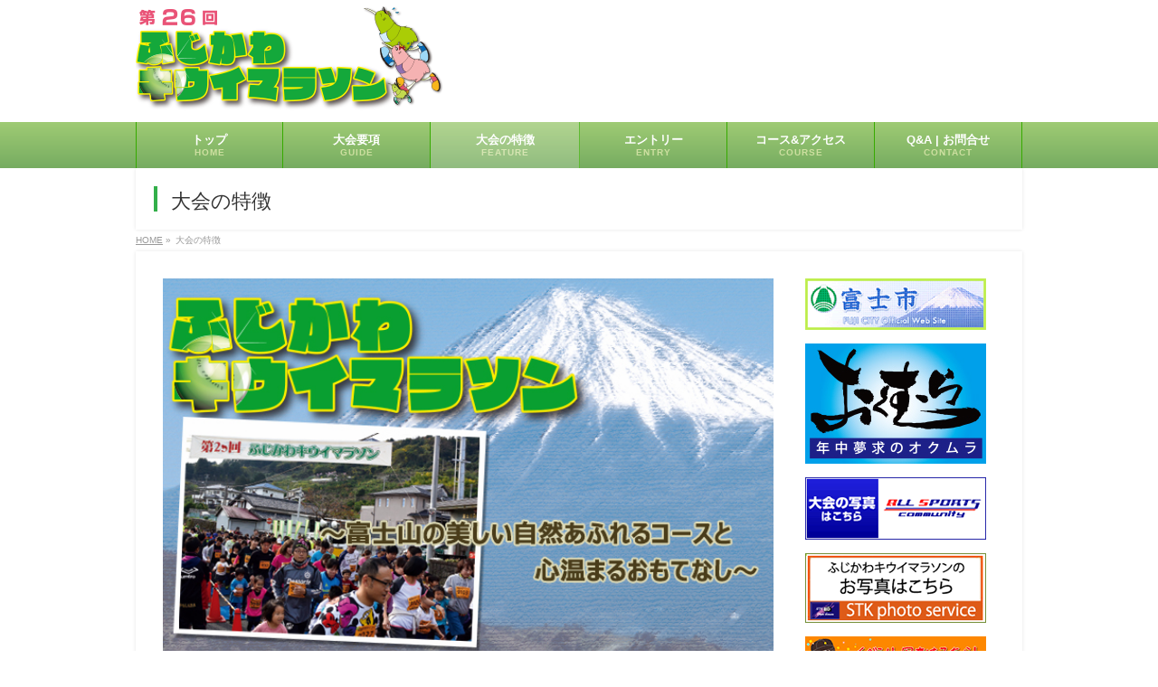

--- FILE ---
content_type: text/html; charset=UTF-8
request_url: https://fujikawa-kiwimarathon.com/2016/feature/
body_size: 8799
content:
<!DOCTYPE HTML>
<!--[if IE]>
<meta http-equiv="X-UA-Compatible" content="edge" />
<![endif]-->
<html xmlns:fb="http://ogp.me/ns/fb#" lang="ja">
<head>
<meta charset="UTF-8" />
<title>大会の特徴 | 第26回ふじかわキウイマラソン</title>
<meta name="description" content=" Point 1 参加賞のTシャツや大会当日のレースで使用するナンバーカードと記録計測用チップを事前に送付いたします。 ※11月上旬発送予定。当日は会場での受付がありませんので、余裕を持ってご来場できます。  Point 2 JR富士川駅～富士川体育館までシャトルバスを運行いたしますので、ご利用ください。会場まで約10分です。（道路の混雑状況により変わります）  Point 3 コースは1km～ハーフまで5種目・家族そろってお楽しみいただけます。 ※1人1" />
<meta name="keywords" content="ふじかわキウイマラソン,静岡県,富士市,ハーフマラソン,ランニング" />
<link rel="start" href="https://fujikawa-kiwimarathon.com/2016" title="HOME" />
<!-- bizvektor-v1.0.0 -->
<meta name='robots' content='noindex,follow' />
<link rel='dns-prefetch' href='//ajax.googleapis.com' />
<link rel='dns-prefetch' href='//s.w.org' />
<link rel="alternate" type="application/rss+xml" title="第26回ふじかわキウイマラソン &raquo; フィード" href="https://fujikawa-kiwimarathon.com/2016/feed/" />
<link rel="alternate" type="application/rss+xml" title="第26回ふじかわキウイマラソン &raquo; コメントフィード" href="https://fujikawa-kiwimarathon.com/2016/comments/feed/" />
		<script type="text/javascript">
			window._wpemojiSettings = {"baseUrl":"https:\/\/s.w.org\/images\/core\/emoji\/12.0.0-1\/72x72\/","ext":".png","svgUrl":"https:\/\/s.w.org\/images\/core\/emoji\/12.0.0-1\/svg\/","svgExt":".svg","source":{"concatemoji":"https:\/\/fujikawa-kiwimarathon.com\/2016\/wp-includes\/js\/wp-emoji-release.min.js?ver=5.2.23"}};
			!function(e,a,t){var n,r,o,i=a.createElement("canvas"),p=i.getContext&&i.getContext("2d");function s(e,t){var a=String.fromCharCode;p.clearRect(0,0,i.width,i.height),p.fillText(a.apply(this,e),0,0);e=i.toDataURL();return p.clearRect(0,0,i.width,i.height),p.fillText(a.apply(this,t),0,0),e===i.toDataURL()}function c(e){var t=a.createElement("script");t.src=e,t.defer=t.type="text/javascript",a.getElementsByTagName("head")[0].appendChild(t)}for(o=Array("flag","emoji"),t.supports={everything:!0,everythingExceptFlag:!0},r=0;r<o.length;r++)t.supports[o[r]]=function(e){if(!p||!p.fillText)return!1;switch(p.textBaseline="top",p.font="600 32px Arial",e){case"flag":return s([55356,56826,55356,56819],[55356,56826,8203,55356,56819])?!1:!s([55356,57332,56128,56423,56128,56418,56128,56421,56128,56430,56128,56423,56128,56447],[55356,57332,8203,56128,56423,8203,56128,56418,8203,56128,56421,8203,56128,56430,8203,56128,56423,8203,56128,56447]);case"emoji":return!s([55357,56424,55356,57342,8205,55358,56605,8205,55357,56424,55356,57340],[55357,56424,55356,57342,8203,55358,56605,8203,55357,56424,55356,57340])}return!1}(o[r]),t.supports.everything=t.supports.everything&&t.supports[o[r]],"flag"!==o[r]&&(t.supports.everythingExceptFlag=t.supports.everythingExceptFlag&&t.supports[o[r]]);t.supports.everythingExceptFlag=t.supports.everythingExceptFlag&&!t.supports.flag,t.DOMReady=!1,t.readyCallback=function(){t.DOMReady=!0},t.supports.everything||(n=function(){t.readyCallback()},a.addEventListener?(a.addEventListener("DOMContentLoaded",n,!1),e.addEventListener("load",n,!1)):(e.attachEvent("onload",n),a.attachEvent("onreadystatechange",function(){"complete"===a.readyState&&t.readyCallback()})),(n=t.source||{}).concatemoji?c(n.concatemoji):n.wpemoji&&n.twemoji&&(c(n.twemoji),c(n.wpemoji)))}(window,document,window._wpemojiSettings);
		</script>
		<style type="text/css">
img.wp-smiley,
img.emoji {
	display: inline !important;
	border: none !important;
	box-shadow: none !important;
	height: 1em !important;
	width: 1em !important;
	margin: 0 .07em !important;
	vertical-align: -0.1em !important;
	background: none !important;
	padding: 0 !important;
}
</style>
	<link rel='stylesheet' id='wp-block-library-css'  href='https://fujikawa-kiwimarathon.com/2016/wp-includes/css/dist/block-library/style.min.css?ver=5.2.23' type='text/css' media='all' />
<script type='text/javascript' src='//ajax.googleapis.com/ajax/libs/jquery/1.11.0/jquery.min.js?ver=5.2.23'></script>
<script type='text/javascript' src='https://fujikawa-kiwimarathon.com/2016/wp-content/themes/rbs/js/cowntdown.min.js?ver=1.0.0'></script>
<script type='text/javascript' src='https://fujikawa-kiwimarathon.com/2016/wp-content/themes/rbs/js/jquery.sidr.min.js?ver=1.0.0'></script>
<link rel='https://api.w.org/' href='https://fujikawa-kiwimarathon.com/2016/wp-json/' />
<link rel="EditURI" type="application/rsd+xml" title="RSD" href="https://fujikawa-kiwimarathon.com/2016/xmlrpc.php?rsd" />
<link rel="wlwmanifest" type="application/wlwmanifest+xml" href="https://fujikawa-kiwimarathon.com/2016/wp-includes/wlwmanifest.xml" /> 
<link rel="canonical" href="https://fujikawa-kiwimarathon.com/2016/feature/" />
<link rel='shortlink' href='https://fujikawa-kiwimarathon.com/2016/?p=27' />
<link rel="alternate" type="application/json+oembed" href="https://fujikawa-kiwimarathon.com/2016/wp-json/oembed/1.0/embed?url=https%3A%2F%2Ffujikawa-kiwimarathon.com%2F2016%2Ffeature%2F" />
<link rel="alternate" type="text/xml+oembed" href="https://fujikawa-kiwimarathon.com/2016/wp-json/oembed/1.0/embed?url=https%3A%2F%2Ffujikawa-kiwimarathon.com%2F2016%2Ffeature%2F&#038;format=xml" />
<!-- [ BizVektorOGP ] -->
<meta property="og:site_name" content="第26回ふじかわキウイマラソン" />
<meta property="og:url" content="https://fujikawa-kiwimarathon.com/2016/feature/" />
<meta property="fb:app_id" content="" />
<meta property="og:type" content="article" />
<meta property="og:title" content="大会の特徴 | 第26回ふじかわキウイマラソン" />
<meta property="og:description" content=" Point 1 参加賞のTシャツや大会当日のレースで使用するナンバーカードと記録計測用チップを事前に送付いたします。 ※11月上旬発送予定。当日は会場での受付がありませんので、余裕を持ってご来場できます。  Point 2 JR富士川駅～富士川体育館までシャトルバスを運行いたしますので、ご利用ください。会場まで約10分です。（道路の混雑状況により変わります）  Point 3 コースは1km～ハーフまで5種目・家族そろってお楽しみいただけます。 ※1人1" />
<!-- [ /BizVektorOGP ] -->
<link rel="stylesheet" id="bizvektor-sns-css"  href="https://fujikawa-kiwimarathon.com/2016/wp-content/themes/rbs/plugins/sns/style_bizvektor_sns.css" type="text/css" media="all" />
<link href="http://fonts.googleapis.com/css?family=Droid+Sans:700|Lato:900|Anton" rel="stylesheet" type="text/css" />
<link rel="stylesheet" id="bizvektor-option-css"  href="https://fujikawa-kiwimarathon.com/2016/wp-content/themes/rbs/css/bizvektor_common_min.css?20140519" type="text/css" media="all" />
<link rel="pingback" href="https://fujikawa-kiwimarathon.com/2016/xmlrpc.php" />
<!-- BizVektorStyle-->
<link rel="stylesheet" type="text/css" media="all" href="https://fujikawa-kiwimarathon.com/2016/wp-content/themes/rbs/design_skins/rbs_std/css/rbs_std.css" />
<!-- /BizVektorStyle-->
<!--[if lte IE 8]>
<link rel="stylesheet" type="text/css" media="all" href="https://fujikawa-kiwimarathon.com/2016/wp-content/themes/rbs/design_skins/rbs_std/css/rbs_std_old_ie.css" />
<![endif]-->
<style type="text/css">
#footer_backgroundbox { background: #f4ffe6; }#footer_backgroundbox { background-size: cover; }#main #container.innerBox{border-radius:0px;}#container { color: #666666; }#container { background-color: #fff; }#gMenu{ background-color:#9fcb74;}#footMenu .innerBox a,#footer .innerBox a,#footer dl#footerOutline dt,#footer dl#footerOutline dd,#siteBottom,#siteBottom #powerd, #siteBottom #powerd a,#siteBottom a{color: #333333;}
body.custom-background {
background-color:none;
background: #fff4b2;
}
body.custom-background { background-size:100%; }
#gMenu li.menu-item > a,
#gMenu{
background: #9fcb74;
background: -webkit-gradient(linear, left top, left bottom, color-stop(0%,#9fcb74), color-stop(100%,#76ac61));
background: -webkit-linear-gradient(top, #9fcb74 0%, #76ac61 100%);
background: -moz-linear-gradient(top, #9fcb74 0%, #76ac61 100%);
background: -o-linear-gradient(top, #9fcb74 0%, #76ac61 100%);
background: -ms-linear-gradient(top, #9fcb74 0%, #76ac61 100%);
background: linear-gradient(to bottom, #9fcb74 0%, #76ac61 100%);
}
a { color:#33af4a;}
.iconBox,#searchform input[type=submit],p.form-submit input[type=submit],form#searchform input#searchsubmit,#content form input.wpcf7-submit,
#confirm-button input,a.btn,.linkBtn a,input[type=button],input[type=submit] { background-color:#33af4a; }

#headerTop { border-top-color: #33af4a; }
#headContactTel { color:#33af4a;}
#gMenu .menu li:hover li a,#gMenu .menu li.current_page_item li a,#gMenu .menu li.current-menu-ancestor li a,#gMenu .menu li.current-page-ancestor li a,#gMenu .menu li.current_page_ancestor li a,
#gMenu .menu li:hover li a:hover,#gMenu .menu li.current_page_item li a:hover,#gMenu .menu li.current-menu-ancestor li a:hover,#gMenu .menu li.current-page-ancestor li a:hover,
#gMenu .menu li.current_page_ancestor li a:hover { background-color: #33af4a; }
#pageTitBnr #pageTitInner #pageTit { border-left-color:#33af4a; }
#sideTower li#sideContact.sideBnr a,form#searchform input#searchsubmit { background-color:#33af4a; }
.header_area.cowntdown_widget.pettern_3,
.widget.cowntdown_widget.pettern_3 { background-color:#33af4a; }
#content h2,#content h1.contentTitle,#content h1.entryPostTitle{ background-color:#33af4a; }
#content h2.ptn_flag02,#content h2.ptn_balloon:after  { border-top-color:#33af4a; }
#content h2.ptn_flag02:before { color:#33af4a; }
#content h2.ptn_img:before { border-left-color:#33af4a; }
#content h2.ptn_run { border-bottom-color:#33af4a; }
#content h3:before { border-left-color: #33af4a; }
#content h3.ptn_point:before { background: #33af4a; }
#content h3.ptn_point:after { background: #33af4a; }
#content h3.ptn_border:after { border-bottom-color: #33af4a; }
#content hr.ptn_colorDashed { border-top-color: #33af4a; }

#main #container #sideTower .localHead, #main #container #thrdTower .localHead { border-top-color:#33af4a; }
#content .mainFootContact p.mainFootTxt span.mainFootTel { color:#33af4a; }
#content .mainFootContact .mainFootBt a{ background-color: #33af4a; }
#content .child_page_block h4 a{ border-left-color:#33af4a; }
#content .infoList .infoCate a:hover{ background-color:#33af4a; }

.paging span,.paging a{ color:#33af4a;border-color:#33af4a;}
.paging span.current,
.paging a:hover { background-color:#33af4a;}
    /* アクティブのページ */
#thrdTower .therdWidget li a:hover,
#sideTower .sideWidget li a:hover,
#sideTower .sideWidget li.current_page_item a,
#sideTower .sideWidget li.current-cat a { color:#33af4a; }
    /* 親がアクティブの子ページ（リセットする） */
#sideTower .sideWidget li.current-cat li a,
#sideTower .sideWidget li.current_page_item li a    { color:#666;background-color:inherit; }
    /* 親がアクティブの子ページhover */
#sideTower .sideWidget li.current-cat li a:hover,
#sideTower .sideWidget li.current_page_item li a:hover  { color:#33af4a; }
    /* 子がアクティブのページ */
#sideTower .sideWidget li li.current-cat a,
#sideTower .sideWidget li li.current_page_item a { color:#33af4a; }
    /* 子がアクティブの孫ページ（リセットする） */
#sideTower .sideWidget li li.current-cat li a,
#sideTower .sideWidget li li.current_page_item li a { color:#666;background-color:inherit; }
    /* 子がアクティブの孫ページhover */
#sideTower .sideWidget li li.current-cat li a:hover,
#sideTower .sideWidget li li.current_page_item li a:hover { color:#33af4a;}

#pagetop a { background-color: #33af4a; }
.moreLink a,.moreLink a:hover { background-color: #33af4a; }

#content #topPr h3 a { border-left-color:#33af4a; }

#footer_backgroundbox { border-top-color:#33af4a; }

#footerSiteMap .menu li a:before,
#footerSiteMap .menu li ul li a:before { color:#33af4a; }

.header_area.cowntdown_widget.pettern_2,
.widget.cowntdown_widget.pettern_2  { border-color:#33af4a; }

.header_area.cowntdown_widget.pettern_2 .date_number,
.widget.cowntdown_widget.pettern_2 .date_number{ background-color:#33af4a; }

#gMenuSide li a { background-color: #33af4a; }
#main #container #thrdTower li.sideBnr#sideContact a { background-color:#33af4a; }

.sidr #sidr-id-menuber{ background:#33af4a; }
.sidr ul li a:before, .sidr ul li ul li a:before { color:#33af4a; }

#gMenu{display: none;}#mMenu { width :300px; display:block; float:left; position: fixed; background-color:#fff;}
@media (min-width: 770px) {
    #gMenu{display: block;}
#gMenu .menu li a{color:#ffffff;}#gMenu .menu li a{ border-right: 1px solid #36aa00;}#gMenu .menu li:first-child a{border-left: 1px solid #36aa00;}#gMenu .menu li:last-child a{border-right: 1px solid #36aa00;}}
.mb20 { margin-bottom: 20px !important;}
.text-center { text-align: center;}
.link-text { color: #33af4a !important;}
.text-red {color: #f76a6a;}
.attention { border: 5px solid #f76a6a; padding: 20px; margin: 20px 0;}
.attention p {font-size: 18px; text-align: center;}
.no-border {border:none !important;background: none !important; padding: 0 !important;}
.no-border img {width:100%;}
.qItem{ background: #fffbc7 !important; }
.course-nav { background: #fcfcdd; 2px;  text-align: center; font-size: 13px;}
.course-nav ul {margin: 0 !important; padding:15px 0;}
.course-nav ul li { display: inline; margin-right: 10px;}

.move{
position:relative;
width:100%;
padding-top:56.25%;
}
.move iframe{
position:absolute;
top:0;
right:0;
width:100%;
height:100%;
}

.galley-p {
width: 100% !important;
margin: 0 0 20px 0 !important;
}
.galley-p li{
width: 110px;
float: left;
display: block;
list-style: none !important;
margin: 5px;
background: #fffbc7;
text-align: center;
padding:7px !important;
font-size: 11px;
}

.btn_top_entry { max-width: 100%; height: auto; border: 3px solid #33af4a; background-color: #fffbc7; overflow: hidden; padding: 1.5%; }
.btn_top_entry img { max-width: 100%; height: auto !important; display: block; }
.btn_top_entry_txt { float: left; max-width: 200px; line-height: 1.6l; margin-bottom: 0px !important; }
.txt_entry { font-size: 12px; color: #666; line-height: 1.2; display: block; padding: 0; margin: 10px 0; }
.btn_top_entry_r { float: right; margin-top: 2.5%; }

#sideTower .sideWidget .textwidget { padding-top: 0 !important;}

.bnr { margin-bottom :15px;}
#gMenu ul li span { color:#fffbc7;}

.shop { text-align: center !important; vertical-align: middle !important;}
.shop ul li{ text-align:left; list-style: none !important;}

.size {
width: 100% !important;
}

.size th {
width: 30% !important;
font-size: 120% !important;
font-weight: bold !important;
text-align: center;
}

.size td {
text-align: center;
font-size: 140%;
}

.no-mgn { margin-bottom: 0 !important;}

#content .text_stime {
    margin-bottom: 0px;
}

#content .text_stime2 {
    margin-left: 20px;
}

#content .tax_o {
    margin-top: 15px;
}

#content .tax_o li {
    list-style: none;
}

#content .tax_o2 {
    margin-top: 15px;
}

.op_box {
    border: 5px solid #33af4a;
    padding: 20px;
    margin: 20px;
    border-radius: 5px;
}

.op_tt {
    background-color: #33af4a;
    margin: -20px -20px 20px -20px;
    text-align: center;
    padding: 10px 0;
    color: #fff;
    font-weight: bold;
    font-size: 110%;
}

#content .op_box p {
    text-align: center;
    font-weight: bold;
}</style>

<style type="text/css">
/*-------------------------------------------*/
/*	menu divide
/*-------------------------------------------*/
@media (min-width: 970px) {
#gMenu .menu > li { width:163px; text-align:center; }
#gMenu .menu > li.current_menu_item,
#gMenu .menu > li.current-menu-ancestor,
#gMenu .menu > li.current_page_item,
#gMenu .menu > li.current_page_ancestor,
#gMenu .menu > li.current-page-ancestor { width:165px; }
}
</style>
<!--[if lte IE 8]>
<style type="text/css">
#gMenu .menu li { width:163px; text-align:center; }
#gMenu .menu li.current_page_item,
#gMenu .menu li.current_page_ancestor { width:165px; }
</style>
<![endif]-->
<style type="text/css">
/*-------------------------------------------*/
/*	font
/*-------------------------------------------*/
h1,h2,h3,h4,h4,h5,h6,#header #site-title,#pageTitBnr #pageTitInner #pageTit,#content .leadTxt,#sideTower .localHead {font-family: "ヒラギノ角ゴ Pro W3","Hiragino Kaku Gothic Pro","メイリオ",Meiryo,Osaka,"ＭＳ Ｐゴシック","MS PGothic",sans-serif; }
#pageTitBnr #pageTitInner #pageTit { font-weight:lighter; }
#gMenu .menu li a strong {font-family: "ヒラギノ角ゴ Pro W3","Hiragino Kaku Gothic Pro","メイリオ",Meiryo,Osaka,"ＭＳ Ｐゴシック","MS PGothic",sans-serif; }
</style>
<script type="text/javascript">

  var _gaq = _gaq || [];
  _gaq.push(['_setAccount', 'UA-38228997-46']);
  _gaq.push(['_trackPageview']);

  (function() {
	var ga = document.createElement('script'); ga.type = 'text/javascript'; ga.async = true;
	ga.src = ('https:' == document.location.protocol ? 'https://ssl' : 'http://www') + '.google-analytics.com/ga.js';
	var s = document.getElementsByTagName('script')[0]; s.parentNode.insertBefore(ga, s);
  })();

</script>
		<script>
(function(i,s,o,g,r,a,m){i['GoogleAnalyticsObject']=r;i[r]=i[r]||function(){
(i[r].q=i[r].q||[]).push(arguments)},i[r].l=1*new Date();a=s.createElement(o),
m=s.getElementsByTagName(o)[0];a.async=1;a.src=g;m.parentNode.insertBefore(a,m)
})(window,document,'script','//www.google-analytics.com/analytics.js','ga');

ga('create', 'UA-38228997-46', 'fujikawa-kiwimarathon.com/2016');
ga('send', 'pageview');
</script>
<link rel="stylesheet" type="text/css" media="all" href="https://fujikawa-kiwimarathon.com/2016/wp-content/themes/rbs/style.css" />

<meta id="viewport" name="viewport" content="width=device-width, user-scalable=yes, maximum-scale=1.0, minimum-scale=1.0">
</head>

<body class="page-template-default page page-id-27 two-column right-sidebar no-margin">
<div id="fb-root"></div>

<div id="wrap">

<!--[if lte IE 8]>
<div id="eradi_ie_box">
<div class="alert_title">ご利用の Internet Exproler は古すぎます。</div>
<p>このウェブサイトはあなたがご利用の Internet Explorer をサポートしていないため、正しく表示・動作しません。<br />
古い Internet Exproler はセキュリティーの問題があるため、新しいブラウザに移行する事が強く推奨されています。<br />
最新の Internet Exproler を利用するか、<a href="https://www.google.co.jp/chrome/browser/index.html" target="_blank">Chrome</a> や <a href="https://www.mozilla.org/ja/firefox/new/" target="_blank">Firefox</a> など、より早くて快適なブラウザをご利用ください。</p>
</div>
<![endif]-->



<!-- [ #header ] -->
<div id="header">
<div id="headerInner" class="innerBox">
<!-- [ #headLogo ] -->

<div id="site-title">
<a href="https://fujikawa-kiwimarathon.com/2016/" title="第26回ふじかわキウイマラソン" rel="home">
<img src="http://fujikawa-kiwimarathon.com/2016/wp-content/uploads/2016/06/sub_main_img.png" alt="第26回ふじかわキウイマラソン" /></a>
</div>
<!-- [ /#headLogo ] -->

<!-- [ #headContact ] -->
<!-- [ /#headContact ] -->

<!-- [ #cowntDown ] -->

<!-- [ /#cowntDown ] -->

</div>
<!-- #headerInner -->
</div>
<!-- [ /#header ] -->


        <!-- [ #gMenu ] -->
        <div id="gMenu" class="top-area bottom itemClose" onclick="showHide('gMenu');">
        <div id="gMenuInner" class="innerBox">
        <h3 class="assistive-text"><span>MENU</span></h3>
        <div class="skip-link screen-reader-text">
            <a href="#content" title="メニューを飛ばす">メニューを飛ばす</a>
        </div>
<div class="menu-%e3%82%b0%e3%83%ad%e3%83%bc%e3%83%90%e3%83%ab%e3%83%8a%e3%83%93%e3%82%b2%e3%83%bc%e3%82%b7%e3%83%a7%e3%83%b3-container"><ul id="menu-%e3%82%b0%e3%83%ad%e3%83%bc%e3%83%90%e3%83%ab%e3%83%8a%e3%83%93%e3%82%b2%e3%83%bc%e3%82%b7%e3%83%a7%e3%83%b3" class="menu"><li id="menu-item-2439" class="menu-item menu-item-type-custom menu-item-object-custom menu-item-home"><a href="http://fujikawa-kiwimarathon.com/2016"><strong>トップ<br><span>HOME</span></strong></a></li>
<li id="menu-item-2438" class="menu-item menu-item-type-post_type menu-item-object-page"><a href="https://fujikawa-kiwimarathon.com/2016/outline/"><strong>大会要項<br><span>GUIDE</span></strong></a></li>
<li id="menu-item-2435" class="menu-item menu-item-type-post_type menu-item-object-page current-menu-item page_item page-item-27 current_page_item"><a href="https://fujikawa-kiwimarathon.com/2016/feature/"><strong>大会の特徴<br><span>FEATURE</span></strong></a></li>
<li id="menu-item-2437" class="menu-item menu-item-type-post_type menu-item-object-page"><a href="https://fujikawa-kiwimarathon.com/2016/entry/"><strong>エントリー<br><span>ENTRY</span></strong></a></li>
<li id="menu-item-2436" class="menu-item menu-item-type-post_type menu-item-object-page"><a href="https://fujikawa-kiwimarathon.com/2016/course/"><strong>コース&#038;アクセス<br><span>COURSE</span></strong></a></li>
<li id="menu-item-2434" class="menu-item menu-item-type-post_type menu-item-object-page"><a href="https://fujikawa-kiwimarathon.com/2016/contact/"><strong>Q&#038;A | お問合せ<br><span>CONTACT</span></strong></a></li>
</ul></div>
</div><!-- [ /#gMenuInner ] -->
        </div>
        <!-- [ /#gMenu ] -->

<div id="pageTitBnr">
<div class="innerBox">
<div id="pageTitInner">
<h1 id="pageTit">
大会の特徴</h1>
</div><!-- [ /#pageTitInner ] -->
</div>
</div><!-- [ /#pageTitBnr ] -->
<!-- [ #panList ] -->
<div id="panList">
<div id="panListInner" class="innerBox">
<ul><li id="panHome"><a href="https://fujikawa-kiwimarathon.com/2016">HOME</a> &raquo; </li><li>大会の特徴</li></ul></div>
</div>
<!-- [ /#panList ] -->
<div id="main">
<!-- [ #container ] -->
<div id="container" class="innerBox">
<!-- [ #content ] -->
<div id="content">
<div id="post-27" class="entry-content">
	<h2 class="no-border"><img src="http://fujikawa-kiwimarathon.com/2016/wp-content/uploads/2016/rbs_image/feature_Bicimg.jpg" alt="ふじかわキウイマラソンの特徴" width="640" height="400" class="alignnone size-full wp-image-2167" /></h2>
<dl class="feature">
<dt><span class="iconBox">Point 1</span></dt>
<dd>参加賞のTシャツや大会当日のレースで使用するナンバーカードと記録計測用チップを事前に送付いたします。<br />
※11月上旬発送予定。当日は会場での受付がありませんので、余裕を持ってご来場できます。</dd>
</dl>
<dl class="feature">
<dt><span class="iconBox">Point 2</span></dt>
<dd><img class="pointImg alignright size-full wp-image-2280" src="http://fujikawa-kiwimarathon.com/2015/wp-content/uploads/2015/07/img-point2.png" alt="tokucho02" width="200" height="134" />JR富士川駅～富士川体育館までシャトルバスを運行いたしますので、ご利用ください。会場まで約10分です。（道路の混雑状況により変わります）</dd>
</dl>
<dl class="feature">
<dt><span class="iconBox">Point 3</span></dt>
<dd><img class="pointImg alignright size-full wp-image-2280" src="http://fujikawa-kiwimarathon.com/2016/wp-content/uploads/2016/rbs_image/feature_pic3.jpg" alt="tokucho02" width="200" height="134" />コースは1km～ハーフまで5種目・家族そろってお楽しみいただけます。<br />
※1人1種目に限ります。<br />
※人数制限がございますのでご注意ください。</dd>
</dl>
<dl class="feature">
<dt><span class="iconBox">Point 4</span></dt>
<dd><img class="pointImg alignright size-full wp-image-2136" src="http://fujikawa-kiwimarathon.com/2015/wp-content/uploads/2015/07/img-point4.png" alt="tokucho04" width="200" height="134" />走り終わった後は名産のキウイフルーツをご堪能ください。<br />
その他、出店ブースも充実！会場はお祭り気分です。</dd>
</dl>
<dl class="feature">
<dt><span class="iconBox">Point 5</span></dt>
<dd><img class="pointImg alignright size-full wp-image-2137" src="http://fujikawa-kiwimarathon.com/2016/wp-content/uploads/2016/rbs_image/feature_pic5.jpg" alt="tokucho05" width="200" height="134" />完走祭は大にぎわいの投げ餅！<br />
キウイマラソンを締めくくろう！</dd>
</dl>
<dl class="feature">
<dt><span class="iconBox">Point 6</span></dt>
<dd><img class="pointImg alignright size-full wp-image-2137" src="http://fujikawa-kiwimarathon.com/2015/wp-content/uploads/2015/07/pic1.jpg" alt="tokucho05" width="200" height="134" />完走証は即日発行。<br />
フィニッシュ後、すぐにご自身の記録と順位を確認できる完走証をお渡しいたします！</dd>
</dl>
	</div><!-- .entry-content -->






</div>
<!-- [ /#content ] -->

<!-- [ #sideTower ] -->
<div id="sideTower">
	<div class="sideWidget" id="text-3" class="widget widget_text">			<div class="textwidget"><div class="bnr">
<a href="http://www.city.fuji.shizuoka.jp/" target="_blank" rel="noopener noreferrer"><img src="http://fujikawa-kiwimarathon.com/2015/wp-content/uploads/2015/07/bnr_fuji.png" alt="富士市"></a>
</div>
<div class="bnr">
<a href="http://okumura-kk.com/" target="_blank" rel="noopener noreferrer"><img src="http://fujikawa-kiwimarathon.com/2016/wp-content/uploads/2016/rbs_image/bnr_okumura.jpg" alt="おくむら"></a>
</div>
<div class="bnr">
<a href="http://allsports.jp/event/00392628.html" target="_blank" rel="noopener noreferrer"><img src="http://fujikawa-kiwimarathon.com/2015/wp-content/uploads/2015/07/bnr_asc.png" alt="大会の写真はこちら"></a>
</div>
<div class="bnr">
<a href="https://phst.jp/stk-photo/" target="_blank" rel="noopener noreferrer"><img src="http://fujikawa-kiwimarathon.com/2015/wp-content/uploads/2015/07/bnr_stk.png" alt="STK photo service"></a>
</div>
<div class="bnr">
<a href="https://phst.jp/yamada/" target="_blank" rel="noopener noreferrer"><img src="http://fujikawa-kiwimarathon.com/2015/wp-content/uploads/2015/11/bnr_yamada.gif" alt="やまだカメラ"></a>
</div>

<div class="bnr">
<a href="http://www.furusato-tax.jp/japan/prefecture/22210" target="_blank" rel="noopener noreferrer"><img src="http://fujikawa-kiwimarathon.com/2016/wp-content/uploads/2016/rbs_image/bnr_hurusatochoise.jpg" alt="ふるさとチョイス"></a>
</div></div>
		</div></div>
<!-- [ /#sideTower ] -->
</div>
<!-- [ /#container ] -->

</div><!-- #main -->

<div id="back-top">
<a href="#wrap">
	<img id="pagetop" src="https://fujikawa-kiwimarathon.com/2016/wp-content/themes/rbs/js/res-vektor/images/footer_pagetop.png" alt="PAGETOP" />
</a>
</div>


<!-- [ #footerSection ] -->
<div id="footerSection">



	<div id="footer_backgroundbox" >	<!-- [ #footer_backgroundbox ] -->
	<div id="footer_background_overray">
	<div id="footMenu">
	<div id="footMenuInner" class="innerBox">
	<div class="menu-%e3%82%b0%e3%83%ad%e3%83%bc%e3%83%90%e3%83%ab%e3%83%8a%e3%83%93%e3%82%b2%e3%83%bc%e3%82%b7%e3%83%a7%e3%83%b3-container"><ul id="menu-%e3%82%b0%e3%83%ad%e3%83%bc%e3%83%90%e3%83%ab%e3%83%8a%e3%83%93%e3%82%b2%e3%83%bc%e3%82%b7%e3%83%a7%e3%83%b3-1" class="menu"><li id="menu-item-2439" class="menu-item menu-item-type-custom menu-item-object-custom menu-item-home menu-item-2439"><a href="http://fujikawa-kiwimarathon.com/2016">トップ<br><span>HOME</span></a></li>
<li id="menu-item-2438" class="menu-item menu-item-type-post_type menu-item-object-page menu-item-2438"><a href="https://fujikawa-kiwimarathon.com/2016/outline/">大会要項<br><span>GUIDE</span></a></li>
<li id="menu-item-2435" class="menu-item menu-item-type-post_type menu-item-object-page current-menu-item page_item page-item-27 current_page_item menu-item-2435"><a href="https://fujikawa-kiwimarathon.com/2016/feature/" aria-current="page">大会の特徴<br><span>FEATURE</span></a></li>
<li id="menu-item-2437" class="menu-item menu-item-type-post_type menu-item-object-page menu-item-2437"><a href="https://fujikawa-kiwimarathon.com/2016/entry/">エントリー<br><span>ENTRY</span></a></li>
<li id="menu-item-2436" class="menu-item menu-item-type-post_type menu-item-object-page menu-item-2436"><a href="https://fujikawa-kiwimarathon.com/2016/course/">コース&#038;アクセス<br><span>COURSE</span></a></li>
<li id="menu-item-2434" class="menu-item menu-item-type-post_type menu-item-object-page menu-item-2434"><a href="https://fujikawa-kiwimarathon.com/2016/contact/">Q&#038;A | お問合せ<br><span>CONTACT</span></a></li>
</ul></div>	</div>
	</div>



	<!-- [ #siteBottom ] -->
	<div id="siteBottom">
	<div id="siteBottomInner" class="innerBox">
	<div id="copy">Copyright &copy; <a href="https://fujikawa-kiwimarathon.com/2016/" rel="home">第26回ふじかわキウイマラソン</a> 2026 All Rights Reserved.</div>	</div>
	</div>
	<!-- [ /#siteBottom ] -->
	</div></div><!-- [ #footer_backgroundbox ] -->
</div>
<!-- [ /#footerSection ] -->
</div>
<!-- [ /#wrap ] -->
<script type='text/javascript' src='https://fujikawa-kiwimarathon.com/2016/wp-includes/js/comment-reply.min.js?ver=5.2.23'></script>
<script type='text/javascript' src='https://fujikawa-kiwimarathon.com/2016/wp-includes/js/wp-embed.min.js?ver=5.2.23'></script>
<script type='text/javascript' src='https://fujikawa-kiwimarathon.com/2016/wp-content/themes/rbs/js/biz-vektor-min.js?ver=20140820'></script>
<script type="text/javascript">

jQuery(function( $ ) {
$(document).ready(function(){
 $(".button").sidr({
      source: '#mobileMenu',
      body: 'body',
      side: 'right'
    });
});
});
</script>

<script type="text/javascript">jQuery(".flexslider").flexslider({animationLoop:true});</script>
<div id="mobileui">
	<a id="mobilenav_innerbotton" class="button" href="#"><img src="https://fujikawa-kiwimarathon.com/2016/wp-content/themes/rbs/design_skins/rbs_std/images/menuicon.png" alt="MENU" /></a>
</div>

<div id="mobileMenu" >
	<div id="menuber">MENU</div>
  <!-- Your content -->
    <ul id="menu-%e3%82%b0%e3%83%ad%e3%83%bc%e3%83%90%e3%83%ab%e3%83%8a%e3%83%93%e3%82%b2%e3%83%bc%e3%82%b7%e3%83%a7%e3%83%b3-2" class="menu"><li class="menu-item menu-item-type-custom menu-item-object-custom menu-item-home menu-item-2439"><a href="http://fujikawa-kiwimarathon.com/2016">トップ<br><span>HOME</span></a></li>
<li class="menu-item menu-item-type-post_type menu-item-object-page menu-item-2438"><a href="https://fujikawa-kiwimarathon.com/2016/outline/">大会要項<br><span>GUIDE</span></a></li>
<li class="menu-item menu-item-type-post_type menu-item-object-page current-menu-item page_item page-item-27 current_page_item menu-item-2435"><a href="https://fujikawa-kiwimarathon.com/2016/feature/" aria-current="page">大会の特徴<br><span>FEATURE</span></a></li>
<li class="menu-item menu-item-type-post_type menu-item-object-page menu-item-2437"><a href="https://fujikawa-kiwimarathon.com/2016/entry/">エントリー<br><span>ENTRY</span></a></li>
<li class="menu-item menu-item-type-post_type menu-item-object-page menu-item-2436"><a href="https://fujikawa-kiwimarathon.com/2016/course/">コース&#038;アクセス<br><span>COURSE</span></a></li>
<li class="menu-item menu-item-type-post_type menu-item-object-page menu-item-2434"><a href="https://fujikawa-kiwimarathon.com/2016/contact/">Q&#038;A | お問合せ<br><span>CONTACT</span></a></li>
</ul></div>



</body>
</html>

--- FILE ---
content_type: text/css
request_url: https://fujikawa-kiwimarathon.com/2016/wp-content/themes/rbs/design_skins/rbs_std/css/rbs_std.css
body_size: 16138
content:
@charset "UTF-8";@font-face{font-family:'vektor_kado_icons';src:url("fonts/vektor_kado_icons.eot");src:url("fonts/vektor_kado_icons.eot?#iefix") format("embedded-opentype"),url("fonts/vektor_kado_icons.woff") format("woff"),url("fonts/vektor_kado_icons.ttf") format("truetype"),url("fonts/vektor_kado_icons.svg#vektor_kado_icons") format("svg");font-weight:normal;font-style:normal}[data-icon]:before{font-family:'vektor_kado_icons';content:attr(data-icon);speak:none;font-weight:normal;font-variant:normal;text-transform:none;line-height:1;-webkit-font-smoothing:antialiased}.icon-vk_kado_waku_tel_01,.icon-vk_kado_waku_rss_01,.icon-vk_kado_waku_menu_01,.icon-vk_kado_waku_close_01,.icon-vk_kado_nuri_rss_01,.icon-vk_kado_nuri_arrow_01_right,.icon-vk_kado_nashi_tel_01,.icon-vk_kado_nashi_menu_01,.icon-vk_kado_nashi_close_01,.icon-vk_kado_full_tri_01_right_bottom,.icon-vk_kado_full_home_01,.icon-vk_full_rss_01,.icon-vk_kado_nashi_arrow_01_top,.icon-vk_kado_nashi_arrow_01_right,.icon-vk_kado_nashi_arrow_01_left,.icon-vk_kado_nashi_arrow_01_bottom,.icon-vk_kado_wakumaru_arrow_01_top,.icon-vk_kado_wakumaru_arrow_01_right,.icon-vk_kado_wakumaru_arrow_01_left,.icon-vk_kado_wakumaru_arrow_01_bottom,.icon-vk_kado_waku_arrow_01_top,.icon-vk_kado_waku_arrow_01_right,.icon-vk_kado_waku_arrow_01_left,.icon-vk_kado_waku_arrow_01_bottom,.icon-vk_kado_nurimaru_arrow_01_top,.icon-vk_kado_nurimaru_arrow_01_right,.icon-vk_kado_nurimaru_arrow_01_left,.icon-vk_kado_nurimaru_arrow_01_bottom,.icon-vk_kado_nuri_arrow_01_top,.icon-vk_kado_nuri_arrow_01_right-2,.icon-vk_kado_nuri_arrow_01_left,.icon-vk_kado_nuri_arrow_01_bottom,.icon-vk_kado_full_arrow_01_top,.icon-vk_kado_full_arrow_01_right,.icon-vk_kado_full_arrow_01_left,.icon-vk_kado_full_arrow_01_bottom{font-family:'vektor_kado_icons';speak:none;font-style:normal;font-weight:normal;font-variant:normal;text-transform:none;line-height:1;-webkit-font-smoothing:antialiased}.icon-vk_kado_waku_tel_01:before{content:"\21"}.icon-vk_kado_waku_rss_01:before{content:"\22"}.icon-vk_kado_waku_menu_01:before{content:"\23"}.icon-vk_kado_waku_close_01:before{content:"\24"}.icon-vk_kado_nuri_rss_01:before{content:"\26"}.icon-vk_kado_nuri_arrow_01_right:before{content:"\27"}.icon-vk_kado_nashi_tel_01:before{content:"\28"}.icon-vk_kado_nashi_menu_01:before{content:"\29"}.icon-vk_kado_nashi_close_01:before{content:"\2a"}.icon-vk_kado_full_tri_01_right_bottom:before{content:"\2c"}.icon-vk_kado_full_home_01:before{content:"\2d"}.icon-vk_full_rss_01:before{content:"\2f"}.icon-vk_kado_nashi_arrow_01_top:before{content:"\25"}.icon-vk_kado_nashi_arrow_01_right:before{content:"\2b"}.icon-vk_kado_nashi_arrow_01_left:before{content:"\2e"}.icon-vk_kado_nashi_arrow_01_bottom:before{content:"\30"}.icon-vk_kado_wakumaru_arrow_01_top:before{content:"\31"}.icon-vk_kado_wakumaru_arrow_01_right:before{content:"\32"}.icon-vk_kado_wakumaru_arrow_01_left:before{content:"\33"}.icon-vk_kado_wakumaru_arrow_01_bottom:before{content:"\34"}.icon-vk_kado_waku_arrow_01_top:before{content:"\35"}.icon-vk_kado_waku_arrow_01_right:before{content:"\36"}.icon-vk_kado_waku_arrow_01_left:before{content:"\37"}.icon-vk_kado_waku_arrow_01_bottom:before{content:"\38"}.icon-vk_kado_nurimaru_arrow_01_top:before{content:"\39"}.icon-vk_kado_nurimaru_arrow_01_right:before{content:"\3a"}.icon-vk_kado_nurimaru_arrow_01_left:before{content:"\3b"}.icon-vk_kado_nurimaru_arrow_01_bottom:before{content:"\3c"}.icon-vk_kado_nuri_arrow_01_top:before{content:"\3d"}.icon-vk_kado_nuri_arrow_01_right-2:before{content:"\3e"}.icon-vk_kado_nuri_arrow_01_left:before{content:"\3f"}.icon-vk_kado_nuri_arrow_01_bottom:before{content:"\40"}.icon-vk_kado_full_arrow_01_top:before{content:"\41"}.icon-vk_kado_full_arrow_01_right:before{content:"\42"}.icon-vk_kado_full_arrow_01_left:before{content:"\43"}.icon-vk_kado_full_arrow_01_bottom:before{content:"\44"}*{margin:0px;padding:0px;font-size:100%}ul,ol{list-style:none}body,h1,h2,h3,h4,h5,p,ul,ol,li,dl,dt,dd,table,form,input{margin:0;padding:0}th{font-weight:lighter}img{border:none;vertical-align:bottom}body{color:#666;text-align:center;font-family:"ヒラギノ角ゴ Pro W3","Hiragino Kaku Gothic Pro",Osaka,"ＭＳ Ｐゴシック","MS PGothic",sans-serif}body{font-size:87.5%;line-height:130%;-webkit-text-size-adjust:100%}dt{font-weight:bold}strong{font-weight:bold}pre{background:#f7f7f7;color:#222;line-height:18px;margin-bottom:18px;padding:1.5em}sup,sub{height:0;line-height:1;position:relative;vertical-align:baseline}sup{bottom:1ex}sub{top:.5ex}a{overflow:hidden;color:#666}a:hover,a:active{color:#c00}.adminEdit{clear:both;float:none;display:block;overflow:hidden;padding:0px 0px 20px}.assistive-text{display:none}input[type="text"],input[type="email"],input[type="password"],select,textarea{background:#f9f9f9;border:1px solid #ccc;padding:4px;font-size:12px;box-shadow:inset 1px 1px 1px rgba(0,0,0,0.1);-moz-box-shadow:inset 1px 1px 1px rgba(0,0,0,0.1);-webkit-box-shadow:inset 1px 1px 1px rgba(0,0,0,0.1)}input[type="radio"],input[type="checkbox"]{margin-right:0.5em;margin-left:0.5em}#searchform input[type=submit],p.form-submit input[type=submit],form#searchform input#searchsubmit,#content form input.wpcf7-submit,#confirm-button input{font-size:12px;line-height:110%;text-align:center;position:relative;width:auto;border:none;display:inline-block;overflow:hidden;position:relative;white-space:nowrap;padding:8px 20px 6px;text-decoration:none}a.btn,.linkBtn a,input[type=button],input[type=submit]{display:inline-block;overflow:hidden;margin-top:15px;position:relative;padding:8px 20px 6px;text-decoration:none;cursor:pointer;border:none}a.btn.btnS,.linkBtn.linkBtnS a{padding:5px 10px;font-size:85.7%}a.btn.btnL,.linkBtn.linkBtnL a{padding:10px 30px;font-size:114.3%;text-align:center}a.btn.btnAdmin,.linkBtn.linkBtnAdmin a{color:#666666 !important;background-color:#e5e5e5;border-radius:3px;text-decoration:none;border:1px solid #ccc;box-shadow:inset 0 1px 0 #fff;background:-webkit-gradient(linear, 0 0, 0 bottom, from(#fff), to(#e5e5e5));background:-moz-linear-gradient(#fff, #e5e5e5);-ms-filter:"progid:DXImageTransform.Microsoft.Gradient(StartColorStr=#ffffff, EndColorStr=#e5e5e5)"}#searchform input[type=submit],p.form-submit input[type=submit]{padding:6px 15px}#searchform label{display:none}form#searchform input#searchsubmit{padding:6px 10px}.moreLink{margin-bottom:0px;height:auto;display:block}.moreLink a{text-align:center;margin-top:10px;display:inline-block;overflow:hidden;font-size:10px;line-height:105%;text-decoration:none;background-color:#efefef;color:#666;padding:5px 15px}.moreLink a:hover{text-decoration:none !important;background-color:#e5e5e5}html,body,#wrap{height:100%;min-height:100%}#header,#pagetop,#footMenu,#footer{text-align:center;clear:both}.innerBox{text-align:left;width:94%;margin:0px auto}.innerBox img{max-width:100%}.innerBox:after{content:".";display:block;clear:both;height:0;visibility:hidden}#main{width:100%;margin:0px auto}#main #container{overflow:visible}#main #container #content{margin:0 0px 0px 0px;padding-bottom:30px}#main #container #content.wide{width:99%;float:none;padding-bottom:30px;overflow:visible}#main #container #sideTower{display:block;overflow:hidden;padding-bottom:30px;width:100%}#headerTop{display:none;overflow:hidden;color:#666;width:100%;clear:both;font-size:85.7%}#headerTop #site-description{font-size:10px;line-height:135.7%;color:#999;padding:2px 0px}#header{display:block;overflow:hidden;text-align:left}#header .innerBox{padding-top:15px}#header #site-title{font-size:24px;line-height:45px;margin:0px;padding-bottom:10px;position:relative;font-weight:lighter}#header #site-title a{color:#000;font-weight:bold;text-decoration:none}#header #site-title a img{max-height:60px}#header #headContact{font-size:100%;line-height:110%;margin:0px;white-space:nowrap;text-align:left}#header #headContact #headContactInner:before{position:absolute;right:3%;top:20px;font-size:32px;line-height:105%;font-family:'vektor_kado_icons';display:block}#header #headContact #headContactInner{cursor:pointer}#header #headContact #headContactTxt,#header #headContact #headContactTime{font-size:10px}#header #headContact #headContactTxt{letter-spacing:0px;margin-bottom:1px}#header #headContact #headContactTel{font-size:18px;line-height:21px;margin-bottom:2px;font-family:'Lato', sans-serif}#header #headContact #headContactTime{font-size:12px;line-height:15px}#header #headContact.itemClose #headContactInner:before{content:"\21"}#header #headContact.itemClose #headContactInner #headContactTxt,#header #headContact.itemClose #headContactInner #headContactTel,#header #headContact.itemClose #headContactInner #headContactTime{display:none}#header #headContact.itemOpen #headContactInner:before{content:"\24"}#header #headContact.itemOpen #headContactInner{border:1px solid #ccc;padding:10px 15px;clear:both;display:block;overflow:hidden;margin-bottom:1em}#header #headContact.itemOpen #headContactInner #headContactTxt,#header #headContact.itemOpen #headContactInner #headContactTel,#header #headContact.itemOpen #headContactInner #headContactTime{display:block}#gMenu{clear:both;display:block;overflow:visible;position:relative;width:100%}#gMenu .assistive-text{display:block;overflow:hidden;position:relative;left:0px;font-weight:lighter;text-align:left;font-family:'Lato', sans-serif;cursor:pointer;background-color:#f5f5f5}#gMenu .assistive-text span{display:block;overflow:hidden;padding:8px 0px;margin:0px 10px;font-size:16px}#gMenu .assistive-text span:before{font-family:'vektor_kado_icons';margin-right:8px}#gMenu .screen-reader-text{position:absolute;left:-9000px}#gMenu #gMenuInner{overflow:visible;display:block;position:relative;padding:0px}#gMenu #gMenuInner.innerBox{margin:0px;width:100%}#gMenu .menu{font-size:13px;list-style:none;margin:0px 0px 0px;padding:0px;display:block;overflow:visible}#gMenu .menu li{position:relative;width:100%;display:block}#gMenu .menu li a{color:#333;display:block;overflow:hidden;padding:13px 10px 11px;margin:0px;line-height:110%;text-decoration:none;letter-spacing:0px;text-align:left;position:relative;border-bottom:1px solid #ccc}#gMenu .menu li a span{display:block;font-size:10px;line-height:140%;letter-spacing:1px;font-family:verdana, Arial, Helvetica, sans-serif;opacity:0.6}#gMenu .menu li ul{display:block}#gMenu .menu li ul li span{display:block}#gMenu .menu li ul li ul li a{padding-left:20px}#gMenu .menu li:hover li a,#gMenu .menu li.current_page_item li a,#gMenu .menu li.current-menu-ancestor li a,#gMenu .menu li.current-page-ancestor li a,#gMenu .menu li.current_page_ancestor li a{background:none;background-color:#fff;color:#4d4d4d;text-align:left;border-right:none}#gMenu .menu li:hover li a:hover,#gMenu .menu li.current_page_item li a:hover,#gMenu .menu li.current-menu-ancestor li a:hover,#gMenu .menu li.current-page-ancestor li a:hover,#gMenu .menu li.current_page_ancestor li a:hover{background-color:#f5f5f5}#gMenu.itemClose .assistive-text span:before{font-family:'vektor_kado_icons';speak:none;font-weight:normal;font-variant:normal;text-transform:none;line-height:1em;-webkit-font-smoothing:antialiased;content:"\23"}#gMenu.itemClose .menu{display:none}#gMenu.itemOpen .assistive-text span:before{font-family:'vektor_kado_icons';speak:none;font-weight:normal;font-variant:normal;text-transform:none;line-height:1em;-webkit-font-smoothing:antialiased;content:"\24"}#gMenu.itemOpen .menu{display:block}#pageTitBnr{margin:0px;clear:both}#pageTitBnr #pageTitInner{display:block;overflow:hidden}#pageTitBnr #pageTitInner #pageTit{font-size:22px;font-weight:bold;display:inline;float:left;margin-right:20px;margin-top:20px;margin-bottom:18px;line-height:105%}#pageTitBnr #pageTitInner #titleTxtSub{text-align:left;color:#999;font-size:14px;letter-spacing:3px;float:left;margin-top:25px;line-height:105%}#panList{clear:both;font-size:10px;color:#999;padding:0px;display:block;overflow:hidden;width:100%}#panList .innerBox{display:block;overflow:hidden;text-align:left;padding:0px;line-height:24px}#panList ul{display:inline-block}#panList ul li{display:inline-block;padding-right:5px}#main{display:block;overflow:visible;clear:both}#main{zoom:1}#main:before,#main:after{content:"";display:table}#main:after{clear:both}#main #container{padding-top:15px}#content{margin-bottom:36px;text-align:left;display:block;overflow:visible}#content hr{clear:both;display:block;margin-bottom:20px}#content .post{padding-bottom:25px}#content .alert{color:#f00}#content .caption{font-size:11px;line-height:110%}#content .center{text-align:center}#content .right{text-align:right}#content .nowrap{white-space:nowrap}#content .sectionBox{margin-bottom:30px;display:block;overflow:hidden;clear:both}#content .entry-meta{margin-bottom:15px;font-size:11px;color:#666}#content h2,#content h1.contentTitle,#content h1.entryPostTitle{clear:both;font-size:128.6%;padding:13px 0px 8px;border-bottom:1px solid #ccc;border-top:2px solid #000;font-weight:bold;color:#333;position:relative;line-height:114.3%}#content h1,#content h2,#content h3,#content h4,#content h4,#content h5,#content h6,#content .leadTxt{color:#333333}#content h1.entryPostTitle{margin:0px 0px 5px}#content h2{margin:0px 0px 25px}#content h2 a{text-decoration:none}#content h2.imageTit{margin:0px 0px 30px;border:none;padding:0px;background:none}#content h3{clear:both;font-size:128.6%;margin:30px 0px 25px;padding:2px 0px 0px 0px}#content h4{clear:both;font-size:121.4%;margin:30px 0px 10px;padding:10px 0px 2px}#content h5{clear:both;font-size:114.3%;margin:30px 0px 10px;padding:10px 0px 0px}#content h6{clear:both;font-size:100%;margin:30px 0px 8px;padding:10px 0px 0px}#content p{margin-bottom:20px;padding:0px 5px}#content blockquote,#content .sectionFrame{padding:20px 15px 0px;margin-bottom:20px;border:3px solid #efefef;clear:both}#content blockquote h2,#content blockquote h3,#content blockquote h4,#content blockquote h5,#content blockquote h6,#content .sectionFrame h2,#content .sectionFrame h3,#content .sectionFrame h4,#content .sectionFrame h5,#content .sectionFrame h6{margin-top:0}#content strong{font-weight:bold}#content ul{margin:0px 0px 20px 20px}#content ul li{list-style:disc;padding:0px}#content ul ul{margin-top:10px}#content ul ul li{list-style:circle}#content li{margin-bottom:10px}#content ol{margin:0px 0px 20px 40px}#content ol li{list-style:decimal;padding:0px}#content table{border-top:1px solid #ccc;margin:10px -1px 24px 0;text-align:left;width:100%;border-collapse:collapse;border-spacing:0;font-size:85.7%;line-height:141.7%}#content table thead th{font-weight:bold}#content table th,#content table thead th{padding:9px 24px;background-color:#f5f5f5;white-space:nowrap}#content table tfoot th,#content table tfoot td{font-weight:bold}#content table th,#content table td{border:1px solid #ccc;padding:10px 10px;vertical-align:top}#content table th ul,#content table td ul{margin-bottom:0px;margin-left:15px}#content table th ul li,#content table td ul li{margin:2px 0px}#content table.mobile-block th,#content table.mobile-block td{border-top:none;display:block}#content dt{color:#000;padding-bottom:3px;margin-bottom:10px;color:#c00}#content dd{margin:0px 0px 30px;padding:0px}#content .child_page_block{display:block;overflow:hidden;margin-bottom:15px;width:100%}#content .child_page_block .child_page_blockInner{display:block;overflow:hidden;padding:15px 0px}#content .child_page_block.layout_even{float:right}#content .child_page_block h4{border:none;padding:0px 0px 2px;margin:0px;border-bottom:1px solid #ccc;margin-bottom:10px;border-bottom:1px solid #ccc;box-shadow:0px 1px 0px #fff}#content .child_page_block h4 a{text-decoration:none;color:#4d4d4d}#content .child_page_block h4 a:hover{text-decoration:underline}#content .child_page_block .childText{display:block;overflow:hidden}#content .child_page_block p{font-size:12px;margin-bottom:0px;line-height:133%;padding:0px}#content .child_page_block p a{text-decoration:none;color:#666}#content .child_page_block p a:hover{text-decoration:underline;color:#c00}#content .child_page_block .thumbImage{float:left;display:block;border:1px solid #ccc;margin-right:13px}#content .child_page_block .thumbImage .thumbImageInner{display:block;overflow:hidden;width:80px;border:1px solid #fff}#content .child_page_block .thumbImage .thumbImageInner img{width:80px;height:80px !important}#content .childPageBox{display:none}#content .childPageBox .textBox{overflow:hidden;border:1px solid #ff0000}#content .mainFoot{display:block;overflow:hidden;margin-top:35px;margin-bottom:30px}#content .mainFootContact{display:block;overflow:hidden;text-align:center}#content .mainFootContact p.mainFootTxt{font-size:10px;letter-spacing:0px;margin-bottom:5px}#content .mainFootContact p.mainFootTxt span{display:block}#content .mainFootContact p.mainFootTxt span.mainFootCatch{line-height:135.7%}#content .mainFootContact p.mainFootTxt span.mainFootTel{font-size:24px;font-family:'Lato', sans-serif;margin-bottom:2px;line-height:100%}#content .mainFootContact p.mainFootTxt span.mainFootTime{line-height:135.7%}#content .mainFootContact .mainFootBt a{display:block;overflow:hidden;background-color:#999;max-width:350px;margin:0px auto}#content .mainFootContact .mainFootBt a img{max-width:100%}#content img{margin:0;max-width:100%;height:auto !important}#content .attachment img{max-width:100%}#content .alignleft,#content img.alignleft{display:inline;float:left;margin-right:20px;margin-top:4px}#content .alignright,#content img.alignright{display:inline;float:right;margin-left:20px;margin-top:4px}#content .aligncenter,#content img.aligncenter{clear:both;display:block;margin-left:auto;margin-right:auto}#content img.alignleft,#content img.alignright,#content img.aligncenter{margin-bottom:12px}#content .wp-caption{background:#f1f1f1;line-height:18px;margin-bottom:20px;padding:0 0 5px;text-align:center;border:1px solid #e5e5e5;max-width:100% !important}#content .wp-caption img{margin:5px 0 2px;max-width:95% !important;height:auto !important}#content .wp-caption p.wp-caption-text{color:#888;font-size:12px;margin:5px}#content .wp-smiley{margin:0}#content .gallery{margin:0 auto 18px}#content .gallery .gallery-item{float:left;margin-top:0;text-align:center;width:33%}#content .gallery img{border:2px solid #cfcfcf}#content .gallery .gallery-caption{color:#888;font-size:12px;margin:0 0 12px}#content .gallery dl{margin:0}#content .gallery img{border:10px solid #f1f1f1}#content .gallery br+br{display:none}#content .attachment img{display:block;margin:0 auto}.navigation{color:#888;font-size:12px;line-height:18px;overflow:hidden;border-top:1px solid #ccc;padding:10px 0px 15px;clear:both}.navigation a:link,.navigation a:visited{color:#888;text-decoration:none}.navigation a:active,.navigation a:hover{color:#ff4b33}.nav-previous{float:left;width:50%}.nav-next{float:right;text-align:right;width:50%}#nav-above{margin:0 0 18px 0}#nav-above{display:none}.paged #nav-above,.single #nav-above{display:block}.paging{display:block;overflow:hidden;padding:20px 0px 20px;text-align:center}.paging span,.paging a{margin:0 1px;padding:6px 10px;color:#999;border:1px solid #999;text-decoration:none}.paging span.current,.paging a:hover{background-color:#999;color:#fff;text-decoration:none}.paging span.txt_hellip{border:none;margin:0;padding:6px 0px}#content .infoList{padding-bottom:20px}.page #content .infoList{border-top:1px solid #e5e5e5}#content .infoList ul{margin:10px 0px 5px;list-style:none}#content .infoList ul li{border-bottom:1px dotted #ccc;padding:6px 0px;list-style:none;margin-bottom:0px}#content .infoList ul li a:hover{color:#f00}#content .infoList .infoDate{margin-right:8px;color:#c00}#content .infoList .infoCate a{color:#666;margin-right:4px;background-color:#e5e5e5;color:#666;font-size:11px;padding:2px 6px 0px;line-height:14px;text-decoration:none;position:relative}#content .infoList .infoCate a:hover{background-color:#000;color:#f5f5f5;text-decoration:none}#content .infoList ul li .infoTxt{display:block;overflow:hidden;clear:both}#content .infoList ul li .infoTxt a{text-decoration:none;color:#666;display:block;overflow:hidden}#content .infoList ul li .infoTxt a:hover{color:#c00;text-decoration:underline}#content .infoList .infoListBox{display:block;overflow:hidden;padding:20px 0px;border-bottom:1px solid #ccc;position:relative}#content .infoList .infoListBox div.entryTxtBox{margin:0px;display:block;overflow:hidden}#content .infoList .infoListBox div.entryTxtBox.haveThumbnail{float:Left;margin-right:100px}#content .infoList .infoListBox div.entryTxtBox p{margin-bottom:3px;padding:0px;line-height:150%}#content .infoList .infoListBox div.entryTxtBox p.entryMeta{margin-bottom:4px}#content .infoList .infoListBox div.entryTxtBox p.entryMeta .infoDate,#content .infoList .infoListBox div.entryTxtBox p.entryMeta .infoCate{color:#666}#content .infoList .infoListBox div.entryTxtBox h4.entryTitle{margin:0px 0px 5px;padding:0px 0px 2px;display:block;line-height:135.7%;font-size:114.3%}#content .infoList .infoListBox div.entryTxtBox h4.entryTitle a{text-decoration:none}#content .infoList .infoListBox div.entryTxtBox h4.entryTitle a:hover{text-decoration:underline}#content .infoList .infoListBox div.entryTxtBox p.moreLink{margin:0px;padding:0px}#content .infoList .infoListBox div.thumbImage{width:35%;display:block;overflow:hidden;float:right;text-align:right;position:absolute;top:20px;right:0px}#content .infoList .infoListBox div.thumbImage div.thumbImageInner{display:block;overflow:hidden;margin:1px}#content .infoList .infoListBox div.thumbImage div.thumbImageInner img{width:88px;height:auto;border:1px solid #ccc}#content form table{margin-top:25px}#content form input[type=text],#content form textarea{position:relative;overflow:hidden;padding:5px 10px;margin:5px 5px 5px 0px}#content form input[type=radio]{width:auto}#content form input[type=checkbox]{width:auto}#sideTower{clear:both}#sideTower .localSection{margin-bottom:50px}#sideTower .localHead{font-size:14px;border-top:2px solid #666;color:#333;border-bottom:1px solid #ccc;padding:13px 0px 10px;font-weight:bold;position:relative}#sideTower .localHead a{text-decoration:none;color:#333}#sideTower .localHead a:hover{text-decoration:underline}#sideTower .sideWidget{margin:0 0 20px}#sideTower .sideWidget li{list-style:none;border-bottom:1px dotted #ccc;font-size:85.7%;line-height:135.7%}#sideTower .sideWidget li a{display:block;padding:13px 10px 11px;text-decoration:none}#sideTower .sideWidget li a img{margin:0 auto}#sideTower .sideWidget li ul{display:block;margin:0px}#sideTower .sideWidget li li{display:block;border-bottom:none;border-top:1px dotted #ccc}#sideTower .sideWidget li li a{padding:11px 10px 9px 15px}#sideTower .sideWidget li li li a{padding-left:20px}#sideTower .sideWidget li a:hover,#sideTower .sideWidget li.current_page_item a,#sideTower .sideWidget li.current-cat a{background-color:#efefef}#sideTower .sideWidget li.current-cat li a,#sideTower .sideWidget li.current_page_item li a{background-color:inherit}#sideTower .sideWidget li.current-cat li a:hover,#sideTower .sideWidget li.current_page_item li a:hover{background-color:#efefef}#sideTower .sideWidget li li.current-cat a,#sideTower .sideWidget li li.current_page_item a{background-color:#efefef}#sideTower .sideWidget li li.current-cat li a,#sideTower .sideWidget li li.current_page_item li a{background-color:inherit}#sideTower .sideWidget li li.current-cat li a:hover,#sideTower .sideWidget li li.current_page_item li a:hover{background-color:#efefef}#sideTower .sideWidget .textwidget{padding-top:10px}#sideTower .sideWidget h4{clear:both;font-size:14px;margin:0px 0px 15px;padding:4px 0px 2px 12px;border-left-style:solid;border-left-width:3px;background-color:#f5f5f5}#sideTower .sideWidget ul#recentcomments li{padding:13px 0px 11px}#sideTower .sideWidget ul#recentcomments li a{padding:0;background:none}#sideTower .sideWidget select{margin:10px 0;padding:5px;width:100%;border:1px solid #ccc}#sideTower .sideWidget select option{padding:2px 5px}#sideTower ul#snsBnr{border-top:1px solid #ccc;margin-bottom:20px;text-align:center}#sideTower ul#snsBnr li{border-bottom:1px solid #ccc}#sideTower li.sideBnr{margin-bottom:10px}#sideTower li.sideBnr#sideContact{margin-bottom:10px}#sideTower li.sideBnr#sideContact a{display:block;overflow:hidden;width:auto;background-color:#999;width:220px;margin:0px auto;text-align:center}form#searchform{padding:5px 0px 5px 7px;background-color:#e5e5e5;display:block;overflow:hidden;position:relative}form#searchform input#s{margin:0px 0px 0px 5px;padding:5px;width:70%;float:left}form#searchform input#searchsubmit{margin:0px 10px 0px 0px;float:right;background-color:#ccc;width:15%}#pagetop{display:block;overflow:hidden;clear:both;z-index:5}#pagetop a{float:right;display:block;position:relative;font-size:11px;text-decoration:none;font-family:'Lato', sans-serif;letter-spacing:1px;border:1px solid #333;padding:5px 15px 5px}#footMenu{padding:0px;display:block;overflow:hidden;width:100%;z-index:10;position:relative}#footMenu .innerBox{padding:0}#footMenu .menu{margin:0px;padding:0px;display:block;overflow:hidden}#footMenu .menu li{list-style:none;display:block;margin:0px;padding:0px;line-height:100%;font-size:12px;border-bottom:1px solid #ccc}#footMenu .menu li a{display:block;overflow:hidden;line-height:135.7%;text-decoration:none;padding:10px 0px}#footMenu .menu li a:hover{text-decoration:underline}#footer{margin:0px;padding:20px 0px 20px;display:block;overflow:hidden;text-align:left}#footer dl#footerOutline{margin:0px;line-height:150%;width:300px}#footer dl#footerOutline dt{margin-bottom:8px;line-height:150%}#footer dl#footerOutline dt img{margin-bottom:5px;max-width:260px}#footer dl#footerOutline dd{font-size:85.7%;line-height:150%}#footerSiteMap{display:block;overflow:hidden;width:100%;padding-top:15px}#footerSiteMap .menu{font-size:87.5%;vertical-align:text-top}#footerSiteMap .menu a{text-decoration:none}#footerSiteMap .menu a:hover{color:#f00}#footerSiteMap .menu li{display:block;vertical-align:text-top;line-height:116.7%}#footerSiteMap .menu li a{padding:8px 0px 8px;overflow:hidden;display:block;border-bottom:1px solid #ccc}#footerSiteMap .menu li li{display:block}#footerSiteMap .menu li li a{padding:8px 1em}#siteBottom{clear:both;font-size:88%;font-family:Arial, Helvetica, sans-serif;color:#666}#siteBottomInner.innerBox{text-align:center;padding:15px 0px 30px}#siteBottom a{color:#666;text-decoration:none}#siteBottom #copy{text-align:center}#siteBottom #powerd,#siteBottom #powerd a{color:#ccc}.home #main{padding-top:0px}#topMainBnr{position:relative;display:block;overflow:visible;padding:0}#topMainBnrFrame{position:relative;height:auto;display:block;margin:0 auto;width:96%;border:none}#topMainBnrFrame #topManiBnrInnerFrame{overflow:hidden}#topMainBnrFrame img{width:100%;position:relative}#topMainBnrFrame ul.slides li{overflow:hidden}.home #content{padding-bottom:40px}#topFreeArea{margin-bottom:35px;display:block;overflow:hidden;padding-bottom:15px}#topPr{margin-bottom:25px}#topPr .topPrOuter{display:block;overflow:hidden;padding:10px 0}#topPr h3{margin:0px 0px 8px;line-height:135.7%;font-size:16px}#topPr h3 a{text-decoration:none;color:#333}#topPr p a{text-decoration:none;line-height:17px;color:#666}#topPr a:hover{text-decoration:underline}#topPr p.topPrDescription{margin-bottom:0px;font-size:14px;line-height:135.7%;padding:0px}#topPr .prImage{float:left;width:70px;margin-right:10px;overflow:hidden;margin-bottom:10px}#topPr .prImage a{display:block;overflow:hidden;border:1px solid #ccc;padding:1px}#topPr .prImage img.imageWide{display:none}#topPr .prImage img.imageSmall{display:block}#topPr .topPrTxtBox{display:block;overflow:hidden}#content .infoList{position:relative}#content #topInfo h2,#content #topBlog h2{margin-bottom:0px}#content #topInfo,#content #topBlog{margin-bottom:30px}#content #topBlog.infoList ul li .infoDate{display:block;float:left}#content #topBlog.infoList ul li .infoTxt{clear:none}#content .infoList .rssBtn{text-align:right;position:relative;margin-top:-34px;margin-bottom:15px}#content .infoList .rssBtn a{background-color:#000;color:#fff;font-family:'Lato', sans-serif;line-height:24px;font-weight:bold;text-decoration:none;padding:0px 10px;position:relative}#topContentsBottom{margin-bottom:20px}#content .entry-content{display:block;overflow:hidden;margin-bottom:25px}#content .entry-content.post-content h1.entryPostTitle{margin-bottom:0px}#content .entry-utility{clear:both;margin-top:15px}#content .entry-utility dl.tag-links{display:inline}#content .entry-utility dl.tag-links dt,#content .entry-utility dl.tag-links dd{display:inline;font-size:85.7%;line-height:135.7%}#content .entry-utility dl.tag-links dt{display:inline-block;border:1px solid #e5e5e5;font-weight:lighter;margin-right:10px;padding:0px 10px;background-color:#e5e5e5;color:#999}#comments{clear:both}#comments ol.commentlist{margin:0px 0px 15px 0px}#comments ol.commentlist li{list-style:none}#comments li.comment .commentBox{border:4px solid #e5e5e5;padding:15px;margin-bottom:10px}#comments li.comment .comment-author img{float:left;border:2px solid #ccc;margin-right:10px}#comments li.comment .comment-author cite.fn{font-style:normal;line-height:135.7%}#comments li.comment .comment-meta.commentmetadata{font-size:85.7%;line-height:135.7%}#comments li.comment .comment-body{margin-left:50px;margin-top:5px}#comments li.comment .comment-body p{margin-bottom:10px}#comments #respond .required{color:#e50000}#content #commentform p{margin-bottom:5px}#content #commentform input,#content #commentform textarea{display:block;width:95%;padding:4px}#content #commentform p.form-allowed-tags{font-size:10px;line-height:135.7%;color:#666;width:95%;margin-bottom:10px}#content #commentform p.form-submit input{width:auto;padding:10px 20px}#content.wide{display:block;overflow:hidden}#content #sitemapPostList{margin-top:20px}#content #sitemapPostList h5{margin:0px;padding:0px;font-weight:lighter;font-size:14px}#content ul.linkList{margin:0px;padding:0px;font-size:85.7%}#content ul.linkList li{list-style:none;margin-bottom:0px}#content ul.linkList li a{background:url(../images/icon_arrow1_gray.gif) left 8px no-repeat;padding:5px 15px;display:block;text-decoration:none;color:#666}#content ul.linkList li a:hover{background-image:url(../images/icon_arrow1_red.gif);text-decoration:underline;color:#c00}#content ul.linkList li li a{background:url(../images/icon_arrow2_gray.gif) left 10px no-repeat}#content ul.linkList li li a:hover{background-image:url(../images/icon_arrow2_red.gif)}#content ul.linkList li li li a{background:url(../images/icon_try2_gray.gif) left 10px no-repeat}#content ul.linkList li li li a:hover{background-image:url(../images/icon_try2_red.gif)}#content ul.linkList ul{margin-bottom:0px;margin-top:0px;margin-left:10px}#content .error404{text-align:center;padding-bottom:30px}#sitemapOuter{border:4px solid #e5e5e5;padding:20px;display:block;overflow:hidden;margin:0px auto}#content form#searchform label{display:none}#content form#searchform input#s{width:70%}#likeBox{border:1px solid #00ff00;width:100% !important}.fbConnectWidgetTopmost{border:1px solid #00ff00;width:100% !important}@media (min-width: 660px){#header #site-title{padding-bottom:15px;float:left}#main #container{padding-top:20px}#main #container #content{margin:0px auto}#content p{line-height:170%}#content table.mobile-block th,#content table.mobile-block td{display:table-cell}#content .mainFootContact p.mainFootTxt{float:left;margin-bottom:0px;text-align:left}#content .mainFootContact p.mainFootTxt .mainFootCatch{font-size:120%}#content .mainFootContact .mainFootBt{float:right}#content .mainFootContact .mainFootBt a{width:350px;min-height:50px}#content .mainFootContact .mainFootBt a img{width:auto}.paging span.pageIndex{display:inline}#topPr{display:block;overflow:hidden}#topPr .topPrOuter{padding:0px;border-bottom:none;margin-bottom:20px}#topPr #topPrLeft{width:33.1%;text-align:left;float:left;display:block;overflow:visible}#topPr #topPrCenter{width:33.1%;text-align:center;float:left;display:block;overflow:visible}#topPr #topPrRight{width:33.1%;text-align:right;float:right;display:block;overflow:visible}#topPr #topPrLeft .topPrInner{float:left}#topPr #topPrCenter .topPrInner{margin:0px auto}#topPr #topPrRight .topPrInner{float:right}#topPr .topPrInner{text-align:left;width:95%}#topPr .topPrInner p{padding:0px}#topPr .topPrInner p.topPrDescription{font-size:85.7%}#topPr .prImage{float:none;width:100%;margin-right:0px}#topPr .prImage img{height:auto;width:100%}#topPr .prImage img.imageWide{display:block}#topPr .prImage img.imageSmall{display:none}#content .child_page_block{width:48%}#content .child_page_block.layout_odd{float:left;clear:both}}@media (min-width: 770px){body{line-height:150%}#headerTop{display:block}#headerTop #site-description{line-height:150%;font-size:12px}#header .innerBox{padding-top:20px}#header .innerBox #site-title{padding-bottom:20px}#header #headContact #headContactTxt{font-size:11px}#header #headContact #headContactTel{font-size:24px;margin-bottom:4px}#header #headContact #headContactTime{font-size:12px}#header #headContact{float:right;text-align:right;margin-bottom:20px}#header #headContact #headContactInner:before{display:none}#header #headContact #headContactInner{cursor:inherit;padding:0;display:block;overflow:hidden;margin:0}#header #headContact.itemClose #headContactInner #headContactTxt,#header #headContact.itemClose #headContactInner #headContactTel,#header #headContact.itemClose #headContactInner #headContactTime{display:block}#header #headContact.itemOpen #headContactInner{clear:none;border:none;padding:0;margin-bottom:0}#header #headContact.itemOpen #headContactInner #headContactTxt,#header #headContact.itemOpen #headContactInner #headContactTel,#header #headContact.itemOpen #headContactInner #headContactTime{display:block}#gMenu:after{content:".";display:block;clear:both;height:0;visibility:hidden}#gMenu #gMenuInner.innerBox{margin:0px 3%;width:94%}#gMenu.itemClose .menu,#gMenu.itemOpen .menu{display:block}#gMenu .menu:after{content:".";display:block;clear:both;height:0;visibility:hidden}#gMenu .assistive-text{position:absolute;top:-9000px}#gMenu .menu li{float:left;width:auto;border-bottom:none;overflow:visible;border-bottom:1px solid #ccc}#gMenu .menu li ul{display:none}#gMenu .menu li ul li span{display:none}#gMenu .menu li ul li ul li a{padding-left:0}#gMenu .menu li a{text-align:center;border-bottom:none}#gMenu .menu li:hover ul{display:block;position:absolute;z-index:100;position:absolute;box-shadow:1px 1px 3px rgba(0,0,0,0.2)}#gMenu .menu li:hover ul li{background:#fff;border-bottom:1px solid #ccc;width:200px;position:relative}#gMenu .menu li:hover ul li a{text-align:left;line-height:140%}#gMenu .menu li:hover ul li ul{position:absolute;left:200px;top:10px;border-top:none}#gMenu .menu li:hover ul li ul,#gMenu .menu li:hover ul li ul li{display:none}#gMenu .menu li:hover ul li:hover ul,#gMenu .menu li:hover ul li:hover ul li{display:block}#footerSiteMap .menu{font-size:12px}#footerSiteMap .menu li{display:inline-block;margin-bottom:6px;min-width:100px}#footerSiteMap .menu li a{padding:0px 0px 4px}#footerSiteMap .menu li ul{margin-top:8px}#footerSiteMap .menu li li{margin-right:10px}#footerSiteMap .menu li li a{background-position:3px 3px;padding:0px;font-size:91.7%}#footMenu .innerBox{padding:10px 0}#footMenu .menu{border:none}#footMenu .menu li{float:left;border:none}#footMenu .menu li a{border-right:1px solid #ccc;padding:0px 15px 0px}#footMenu .menu li.lastChild a{border-right:none}#content form span.wpcf7-form-control-wrap .wpcf7-list-item{padding-top:2px;padding-bottom:2px}#sitemapOuter{padding:20px 50px}#content #sitemapPageList{float:left;width:49%}#content #sitemapPostList{float:right;width:49%;margin-top:0px}#content ul.linkList li a{padding:3px 15px}}@media (min-width: 850px){#main #container #content.wide{width:850px}}@media (min-width: 970px){.innerBox,#gMenu #gMenuInner.innerBox{width:950px;margin:0px auto}#header .innerBox{padding-top:30px}#main #container{padding-top:30px}#main #container #content{float:left;width:640px}#main #container #sideTower{float:right;width:220px;clear:none}body.left-sidebar #main #container #content{float:right}body.left-sidebar #main #container #sideTower{float:left}body.left-sidebar #main #container #content.wide{float:none}body.right-sidebar #main #container #content.wide{float:none}body.home.one-column #main #container #content{float:none;width:100%}body.home.one-column #main #container #sideTower{float:none;display:none}form#searchform input#s{width:120px}form#searchform input#searchsubmit{width:20%}#gMenu .menu li a{padding-left:5px;padding-right:5px}#content .mainFootContact .mainFootBt a img{width:100%}#topMainBnr{width:100%}#topMainBnr img{width:950px !important;max-width:950px !important}#topMainBnrFrame{width:950px}#content .childPageBox{display:block;margin-top:20px;border:1px solid #ccc;padding:0px;display:block;overflow:hidden;width:638px;margin-bottom:20px}#content .childPageBox h4{font-weight:lighter;margin:15px 20px 10px;padding:0px 0px 3px;font-size:14px}#content .childPageBox h4 a{text-decoration:none;color:#666}#content .childPageBox ul{margin:0px 20px 15px;padding:0px;display:block;overflow:hidden;font-size:85.7%;line-height:125%}#content .childPageBox ul li{float:left;display:block;width:33%;list-style:none;margin:0px}#content .childPageBox ul li a{background:url(../images/icon_arrow1_gray.gif) left 5px no-repeat;padding:3px 5px 3px 17px;text-decoration:none;display:block;overflow:hidden;color:#666}#content .childPageBox ul li a:hover,#content .childPageBox ul li.current_page_item a{background-image:url(../images/icon_arrow1_red.gif);text-decoration:underline;color:#c00}#content .childPageBox ul li ul{margin:0px;font-size:91.7%}#content .childPageBox ul li ul li{float:none;width:auto}#content .childPageBox ul li ul li a{background:url(../images/icon_arrow2_gray.gif) left 6px no-repeat;padding:3px 5px 3px 14px;text-decoration:none;margin-left:3px}#content .childPageBox ul li ul li a:hover,#content .childPageBox ul li ul li.current_page_item a{background-image:url(../images/icon_arrow2_red.gif)}#content .childPageBox ul li ul li ul{padding-left:8px;font-size:100%;line-height:135.7%}#content .childPageBox ul li.current_page_item ul li a{color:#666;text-decoration:none;background-image:url(../images/icon_arrow2_gray.gif)}#content .childPageBox ul li.current_page_item ul li a:hover{color:#c00;text-decoration:underline;background-image:url(../images/icon_arrow2_red.gif)}#footerSiteMap{width:640px;padding-top:0px;font-size:12px}#footer dl#footerOutline{float:left}#footer dl#footerOutline dd{padding-right:20px}}@media print{body{background:none !important}#wrapper{clear:both !important;display:block !important;float:none !important;position:relative !important}#headerTop,#header,#panList,#gMenu,#pagetop,#sideTower,#footMenu,#footer,#siteBottom{display:none !important}#pageTitBnr,#content table th{box-shadow:none !important}#access,#branding img,#respond,.comment-edit-link,.edit-link,.navigation,.page-link,.widget-area{display:none !important}#container{margin:0;width:100%}}h1,h2,h3,h4,h4,h6,#header #site-title,#pageTitBnr #pageTitInner #pageTit,.leadTxt,#gMenu .menu li a strong,#sideTower .localHead{font-family:"ヒラギノ角ゴ Pro W3","Hiragino Kaku Gothic Pro","メイリオ",Meiryo,Osaka,"ＭＳ Ｐゴシック","MS PGothic",sans-serif}@font-face{font-family:'vk_icons';src:url("fonts/vk_icons.eot");src:url("fonts/vk_icons.eot?#iefix") format("embedded-opentype"),url("fonts/vk_icons.woff") format("woff"),url("fonts/vk_icons.ttf") format("truetype"),url("fonts/vk_icons.svg#vk_icons") format("svg");font-weight:normal;font-style:normal}[data-icon]:before{font-family:'vk_icons';content:attr(data-icon);speak:none;font-weight:normal;font-variant:normal;text-transform:none;line-height:1;-webkit-font-smoothing:antialiased}.icons-vk_icons_017,.icons-vk_icons_016,.icons-vk_icons_015,.icons-vk_icons_014,.icons-vk_icons_013,.icons-vk_icons_012,.icons-vk_icons_011,.icons-vk_icons_010,.icons-vk_icons_009,.icons-vk_icons_008,.icons-vk_icons_007,.icons-vk_icons_006,.icons-vk_icons_005,.icons-vk_icons_004,.icons-vk_icons_003,.icons-vk_icons_002,.icons-vk_icons_001{font-family:'vk_icons';speak:none;font-style:normal;font-weight:normal;font-variant:normal;text-transform:none;line-height:1;-webkit-font-smoothing:antialiased}.icons-vk_icons_017:before{content:"\21"}.icons-vk_icons_016:before{content:"\22"}.icons-vk_icons_015:before{content:"\23"}.icons-vk_icons_014:before{content:"\24"}.icons-vk_icons_013:before{content:"\25"}.icons-vk_icons_012:before{content:"\26"}.icons-vk_icons_011:before{content:"\27"}.icons-vk_icons_010:before{content:"\28"}.icons-vk_icons_009:before{content:"\29"}.icons-vk_icons_008:before{content:"\2a"}.icons-vk_icons_007:before{content:"\2b"}.icons-vk_icons_006:before{content:"\2c"}.icons-vk_icons_005:before{content:"\2d"}.icons-vk_icons_004:before{content:"\2e"}.icons-vk_icons_003:before{content:"\2f"}.icons-vk_icons_002:before{content:"\30"}.icons-vk_icons_001:before{content:"\31"}@font-face{font-family:"GeneralFoundicons";src:url("../fonts/general_foundicons.eot");src:url("../fonts/general_foundicons.eot?#iefix") format("embedded-opentype"),url("../fonts/general_foundicons.woff") format("woff"),url("../fonts/general_foundicons.ttf") format("truetype"),url("../fonts/general_foundicons.svg#GeneralFoundicons") format("svg");font-weight:normal;font-style:normal}[class*="foundicon-"]{display:inline;width:auto;height:auto;line-height:inherit;vertical-align:baseline;background-image:none;background-position:0 0;background-repeat:repeat}[class*="foundicon-"]:before{font-family:"GeneralFoundicons";font-weight:normal;font-style:normal;text-decoration:inherit}.iconBox{padding:3px 5px}.iconBox,#searchform input[type=submit],p.form-submit input[type=submit],form#searchform input#searchsubmit,#content form input.wpcf7-submit,#confirm-button input,a.btn,.linkBtn a,input[type=button],input[type=submit]{color:#fff;border-radius:3px}input[type=button],input[type=submit]{-webkit-appearance:none}a:hover img{filter:alpha(opacity=80);-moz-opacity:0.8;opacity:0.8}form#searchform{color:#fff;border-radius:3px;color:#666}form#searchform input#searchsubmit{color:#fff;border-radius:3px}a.post-edit-link{color:#666}.moreLink a{color:#fff;border-radius:3px;box-shadow:inset 1px 1px 0 rgba(0,0,0,0.15)}.moreLink a:hover{filter:alpha(opacity=80);-moz-opacity:0.8;opacity:0.8}html,body,#wrap{height:auto}body{font-family:"ヒラギノ角ゴ Pro W3", "Hiragino Kaku Gothic Pro", "メイリオ", Meiryo, Osaka, "ＭＳ Ｐゴシック", "MS PGothic", sans-serif;position:relative;word-wrap:break-word}body.custom-background{background-size:100%}#headerTop{border-top:3px solid #29a1d7;background-color:rgba(255,255,255,0.9);box-shadow:inset 0px 1px 0 #fff}#header #site-title{line-height:normal;margin-bottom:5px}#header #site-title a img{max-height:42.5px}#gMenu #gMenuInner.innerBox,#panList .innerBox,#siteBottomInner.innerBox,#topMainBnrFrame{width:94%;margin:0 auto}#siteBottomInner.innerBox{padding-top:10px !important;padding-bottom:10px}#siteBottomInner.innerBox.innerBox:after{display:none}#topMainBnrFrame{box-shadow:0px 0px 4px rgba(0,0,0,0.1)}#topManiBnrInnerFrame{border-radius:6px;box-shadow:0px 0px 4px rgba(0,0,0,0.1)}#topMainBnrFrame .slideFrame{box-shadow:0px 0px 4px rgba(0,0,0,0.1)}#footMenu .innerBox{width:94%}#topMainBnrFrame .slideFrame{overflow:hidden;display:block;position:relative}#pageTitBnr{margin-top:20px}#topMainBnr{padding:10px 0}.flexslider{background-color:none}.no-margin #pageTitBnr{margin-top:0}.no-margin #main #container.innerBox{margin-top:0}.no-margin #topMainBnr{padding:0}.no-margin #custom_child_header{margin:15px auto}.no-margin #header .innerBox{padding-top:0}.no-margin #header .innerBox #site-title{padding-bottom:0;margin-bottom:0}.no-margin #header #site-title a img{max-height:60px}.no-margin #mobileui{top:10px}#main #container.innerBox{box-shadow:0px 0px 4px rgba(0,0,0,0.1);margin-top:10px;margin-bottom:30px;position:relative}* html #custom_child_header{height:1%}#custom_child_header{width:94%;margin:15px auto;display:inline-block;text-align:left}#custom_child_header:after{content:".";display:block;clear:both;height:0;visibility:hidden}#custom_child_header .custom_child_text{max-width:85%;display:inline-block}#custom_child_header img{float:left;max-width:100%}#gMenu .menu li.current_page_item>a{opacity:0.8}#gMenu .assistive-text{background:#29a1d7;background:-moz-linear-gradient(top, #29a1d7 0%, #187caa 100%);background:-webkit-gradient(linear, left top, left bottom, color-stop(0%, #29a1d7), color-stop(100%, #187caa));background:-webkit-linear-gradient(top, #29a1d7 0%, #187caa 100%);background:-o-linear-gradient(top, #29a1d7 0%, #187caa 100%);background:-ms-linear-gradient(top, #29a1d7 0%, #187caa 100%);background:linear-gradient(to bottom, #29a1d7 0%,#187caa 100%);box-shadow:inset 0 1px 0px rgba(255,255,255,0.4);color:#fff}#gMenu .menu li{background:#fff}#gMenu .menu li a:hover{opacity:0.8}#gMenu .menu li a{color:#fff}#pageTitBnr #pageTitInner{background-color:#fff;box-shadow:0px 0px 4px rgba(0,0,0,0.1)}#pageTitBnr #pageTitInner #pageTit{color:#333;border-left:4px solid #333;padding-left:15px;padding-top:5px;margin:20px;width:90%}#panList .innerBox ul{width:100%}#panList .innerBox ul a{color:#999}#main #container #content{margin:0 15px}#main #container #sideTower{position:relative;margin:0 15px;width:auto}#main #container #sideTower img{margin:0 auto;display:block}#main #container #sideTower .timer_widget{margin-bottom:20px}.page #content .infoList{border-top:none}#content{position:relative}#content .mtop{margin-top:40px}#content h1.contentTitle,#content h1.entryPostTitle,#content h2{position:relative;padding:18px 13px 13px 20px;background:url(../images/h2_bg.png) 10px 50% no-repeat;color:#fff;border-bottom:none;border-top:none;box-shadow:inset 1px 1px 1px rgba(0,0,0,0.15)}#content .infoList h2:before{font-size:90%;padding-right:5px;font-family:"GeneralFoundicons";font-weight:normal;font-style:normal;text-decoration:inherit;content:"\f027"}#content .infoList h2{background-image:none;padding:13px 13px 8px 13px}#content h2.ptn_flag,#content h2.ptn_balloon,#content h2.ptn_flag02,#content h2.ptn_icon,#content h2.ptn_img,#content h2.ptn_run,#content h2.ptn_sakura,#content h2.ptn_momiji,#content h2.ptn_himawari,#content h2.ptn_keshou{padding:18px 13px 13px 13px;background-image:none}#content h2.ptn_flag:before{font-size:100%;padding-right:5px;font-family:"GeneralFoundicons";font-weight:normal;font-style:normal;text-decoration:inherit;content:"\f027";border-left:none}#content h2.ptn_balloon{position:relative;border-radius:3px;box-shadow:1px 1px 4px 0px #ddd}#content h2.ptn_balloon:after,#content h2.ptn_balloon:before{content:"";position:absolute;top:100%;height:0;width:0}#content h2.ptn_balloon:after{left:30px;border:10px solid transparent;border-top:10px solid #29a1d7}#content h2.ptn_flag02{background:#eee;color:#333;border-top:2px solid #29a1d7;padding:20px 13px 15px 13px;text-shadow:0 1px 0 #fff}#content h2.ptn_flag02:before{color:#29a1d7;font-size:100%;padding-right:5px;font-family:"GeneralFoundicons";font-weight:normal;font-style:normal;text-decoration:inherit;content:"\f027"}#content h2.ptn_icon:before{background:url(../images/icon.jpg) center center no-repeat #29a1d7;border-radius:50%;content:"";position:absolute;top:12%;left:10px;height:40px;width:40px}#content h2.ptn_icon{font-size:138%;background-image:none;border-radius:3px;padding-left:66px;padding:18px 13px 13px 56px}#content h2.ptn_img:before{content:"";padding-right:8px;border-left:3px solid #29a1d7}#content h2.ptn_img{text-shadow:0 1px 0 #fff;color:#333;font-size:138%;background:url(../images/h2_bg_img.png) right bottom no-repeat #fff;padding:20px 13px 15px 13px;margin:2px;box-shadow:0px 1px 3px rgba(0,0,0,0.2)}#content h2.ptn_run{background:url(../images/h2_bg_run.png) right bottom no-repeat #eee;border-bottom:2px solid #29a1d7;color:#333;text-shadow:0 1px 0 #fff}#content h2.ptn_sakura,#content h2.ptn_momiji,#content h2.ptn_himawari,#content h2.ptn_keshou{background-size:40%}#content h2.ptn_sakura{background:url(../images/h2_bg_haru.png) right center no-repeat #eb6ea5}#content h2.ptn_momiji{background:url(../images/h2_bg_momiji.png) right center no-repeat #b60005}#content h2.ptn_himawari{background:url(../images/h2_bg_himawari.png) right center no-repeat #f79700}#content h2.ptn_keshou{background:url(../images/h2_bg_keshou.png) right center no-repeat #014095}#content h3{font-size:128.6%;position:relative}#content h3{border-bottom:1px dotted #ccc;padding-bottom:4px;line-height:1.3em;padding:2px 0px 5px 10px}#content h3:before{content:"";position:absolute;top:0;left:0;width:3px;height:80%;border-left:3px solid #29a1d7}#content h3.ptn_point{color:#111;line-height:1;margin:30px 0 0 0;padding:14px 0px 5px 26px}#content h3.ptn_point:before{content:"";position:absolute;background:#29a1d7;top:0;left:10px;height:12px;width:12px;border-left:none;-moz-transform:rotate(45deg);-webkit-transform:rotate(45deg);-o-transform:rotate(45deg);-ms-transform:rotate(45deg);transform:rotate(45deg)}#content h3.ptn_point:after{content:"";position:absolute;background:#29a1d7;top:15px;left:3px;height:8px;width:8px;-moz-transform:rotate(15deg);-webkit-transform:rotate(15deg);-o-transform:rotate(15deg);-ms-transform:rotate(15deg);transform:rotate(15deg)}#content h3.ptn_border:before{border-left:none}#content h3.ptn_border{border-bottom:2px solid #cccccc;padding:14px 0 5px 0}#content h3.ptn_border:after{content:".";line-height:0;width:30%;display:block;overflow:hidden;border-bottom:2px solid #29a1d7;position:absolute;bottom:-2px;border-left:none}#content h5{font-weight:lighter}#content hr{border-top:1px solid #ccc;border-bottom:0}#content hr.ptn_colorDashed{border-top:2px dashed #29a1d7;border-bottom:0}#content hr.ptn_grad{border:0;height:1px;background-image:-webkit-linear-gradient(left, rgba(0,0,0,0), rgba(0,0,0,0.65), rgba(0,0,0,0));background-image:-moz-linear-gradient(left, rgba(0,0,0,0), rgba(0,0,0,0.65), rgba(0,0,0,0));background-image:-ms-linear-gradient(left, rgba(0,0,0,0), rgba(0,0,0,0.65), rgba(0,0,0,0));background-image:-o-linear-gradient(left, rgba(0,0,0,0), rgba(0,0,0,0.65), rgba(0,0,0,0))}#content hr.ptn_stripe{background:url(../images/hr_stripe.png) 0 0 repeat-x;height:4px;border:0}#content hr.ptn_shoe{background:url(../images/hr_shoe.png) 0 0 repeat-x;height:10px;border:0}#content hr.ptn_flag{border-top:4px double #bbb;text-align:center;border-left:0;border-right:0}#content hr.ptn_flag:after{content:"\f027";font-family:"GeneralFoundicons";background:#fff;display:inline-block;position:relative;top:-15px;padding:0 10px;color:#bbb;font-size:18px;border:0}#content table{border-top:1px solid #ccc;border-spacing:1px;border-collapse:collapse;word-break:break-all}#content table th,#content table td{border:none;margin-right:2px;border:1px solid #ccc}#content table th{font-weight:lighter}#content .infoList .rssBtn{margin-top:-32px}#content .infoList .rssBtn a{margin-right:15px;background:#fff;color:#666;border-radius:3px;-webkit-border-radius:3px;-moz-border-radius:3px}#content .infoList .infoCate a{background:#efefef;box-shadow:inset 1px 1px 0px rgba(0,0,0,0.05);padding:1px 7px 0px;border-radius:3px;-webkit-border-radius:3px;-moz-border-radius:3px}#content .childPageBox{box-shadow:inset 0px 0px 0px 4px rgba(0,0,0,0.05);border:1px solid #ccc}#content .mainFootContact{padding:15px 0;border-top:1px dotted #ccc;border-bottom:1px dotted #ccc}#content .qItem{background:#eee;padding:20px;margin:0 0 50px 0}#content .qItem li{list-style:none;margin-bottom:15px;background:url(../../../images/options/qaIconQ.gif) left top no-repeat;padding-left:32px;border:none}#content .qItem li:last-child{margin-bottom:0}#content .qItem li a{text-decoration:none;font-weight:bold}#content .qItem li a:hover{text-decoration:underline}#content .feature:after{content:".";display:block;clear:both;height:0;visibility:hidden}#content * html .feature{height:1%}#content .feature{clear:both;margin-bottom:20px;padding-bottom:10px;border-bottom:1px dotted #ddd;display:block}#content .feature img.pointImg{width:100%}#content .feature dt{clear:both;overflow:hidden}#content .feature .iconBox{float:left;margin-right:8px;width:16%;text-align:center}#content .feature .feCaption{font-size:120%;line-height:140%;display:block;float:left;width:75%}#content .child_page_block{border:3px solid #efefef}#content .child_page_block .child_page_blockInner{padding:15px 15px 10px;margin:0}#content .child_page_block h4{border-bottom:1px dotted #ccc;font-size:14px}#content .child_page_block h4 a{border-left:4px solid #333;margin-bottom:3px;padding-left:9px;display:block;overflow:hidden}#entry-a,#entry-b{padding:4px}#entry-a .iconWhite,#entry-b .iconWhite{background:#fff;border-radius:3px;padding:0px 8px;margin-right:8px}#entry-a .txtGreen,#entry-b .txtGreen{color:#7FB801}#entry-a h3,#entry-b h3{border-bottom:none;padding:12px 10px 15px 10px;margin:0;color:#fff}#entry-a h3 .reTxt,#entry-b h3 .reTxt{font-size:80%}#entry-a h3:before,#entry-b h3:before{border-left:none}#entry-a .inBox,#entry-b .inBox{padding:10px;background:#fff}#entry-a .inBox .txtcenter,#entry-b .inBox .txtcenter{text-align:center}#entry-a .inBox .iconGreen,#entry-b .inBox .iconGreen{display:block;margin-bottom:10px;text-align:center;background:#7FB801;border-radius:3px;padding:3px 5px;color:#fff}#entry-a .inBox .entrydayBox,#entry-b .inBox .entrydayBox{font-weight:bold}#entry-a .inBox .entryday,#entry-b .inBox .entryday{font-size:120%;color:#cc0000;font-weight:bold}#entry-a .inBox .entrylist,#entry-b .inBox .entrylist{font-size:80%;line-height:100%;margin:20px 0}#entry-a .inBox .entrylist li,#entry-b .inBox .entrylist li{list-style:none}#entry-a .inBox .txtBox,#entry-b .inBox .txtBox{margin:20px 0}#entry-a .inBox #entryBtn:after,#entry-b .inBox #entryBtn:after{content:".";display:block;clear:both;height:0;visibility:hidden}#entry-a .inBox #entryBtn,#entry-b .inBox #entryBtn{display:inline-block}#entry-a .inBox * html .entryBtn,#entry-b .inBox * html .entryBtn{height:1%}#entry-a .inBox #entryBtn,#entry-b .inBox #entryBtn{margin:0;display:block}#entry-a .inBox #entryBtn li,#entry-b .inBox #entryBtn li{list-style:none}#entry-a .inBox #entryBtn a.btnGreen,#entry-b .inBox #entryBtn a.btnGreen{background:url(../images/icon_arrow_wh.png) 10px center no-repeat #7fb801;border:1px solid #7FB801;border-radius:5px;padding:10px 10px 10px 38px;color:#fff;text-shadow:0 -1px 0 rgba(0,0,0,0.2);box-shadow:inset 0 1px 0px rgba(255,255,255,0.4);display:block;text-decoration:none;font-weight:bold;font-size:120%;line-height:140%}#entry-a .inBox #entryBtn a:hover.btnGreen,#entry-b .inBox #entryBtn a:hover.btnGreen{filter:alpha(opacity=80);-moz-opacity:0.8;opacity:0.8}#entry-a .inBox .wakuBox,#entry-b .inBox .wakuBox{border:4px solid #ddd;margin-top:20px}#entry-a .inBox .wakuBox h4,#entry-b .inBox .wakuBox h4{font-weight:bold;background:#ddd;text-align:center;color:#666;padding:5px;margin:0}#entry-a .inBox .wakuBox .inBox,#entry-b .inBox .wakuBox .inBox{padding:10px;overflow:hidden}#entry-a .inBox .wakuBox .inBox img,#entry-b .inBox .wakuBox .inBox img{border:1px solid #ddd;float:none;display:block;margin:0 auto 10px}#entry-a{background:#ff9900}#entry-a .iconWhite{color:#ff9900}#entry-a h3{background:#ff9900}#entry-b{background:#3366cc;margin-top:40px}#entry-b .iconWhite{color:#3366cc}#entry-b h3{background:#3366cc}#pagetop a{border:none;color:#fff;padding:5px 15px 13px;border-radius:5px 5px 0px 0px;margin-top:5px}#pagetop a:hover{color:#fff;margin-top:0px;margin-bottom:5px}#footMenu .menu li{border-bottom:none}#footMenu .menu li a{border-bottom:1px solid #cccccc}#footMenu .menu li ul.sub-menu li a{padding:10px 1em}#footMenu .innerBox a{color:#666}#footMenu .innerBox li.firstChild{border-top:1px solid #ccc}#footMenu .innerBox li ul li.firstChild{border-top:none}#footer{padding:0}#footer .innerBox{padding-top:25px;padding-bottom:20px}#footer .innerBox a{color:#666}#footer_backgroundbox{border-top:3px solid #29a1d7}#footerSiteMap .menu li a{padding:10px 0px 10px}#footerSiteMap .menu li a:before{font-family:'vektor_kado_icons';content:"\27";padding-right:5px}#footerSiteMap .menu li.firstChild{border-top:1px solid #ccc}#footerSiteMap .menu li ul li.firstChild{border-top:none}#footerSiteMap .menu li ul li a{padding:10px 1em}#footerSiteMap .menu li ul li a:before{font-family:'vektor_kado_icons';content:"\2b";padding-right:5px}#siteBottomInner.innerBox{padding-top:0}#content #topPr{border-top:1px dotted #ccc}#content #topPr .topPrOuter{border-bottom:1px dotted #ccc}#content #topPr h3{border-bottom:none;padding-bottom:0;font-size:1.143em;padding:0}#content #topPr h3:before{border-left:none}#content #topPr h3 a{display:block;overflow:hidden}#sideTower .localHead{border-top:3px solid #29a1d7}#main #container #thrdTower{margin:0 20px}#main #container #thrdTower img{margin:0 auto;display:block}#main #container #thrdTower .localSection{margin-bottom:50px}#main #container #thrdTower .localHead{font-size:14px;border-top:3px solid #29a1d7;color:#333;border-bottom:1px solid #cccccc;padding:13px 0px 10px;font-weight:bold}#main #container #thrdTower .localHead a{text-decoration:none;color:#333}#main #container #thrdTower .localHead a:hover{text-decoration:underline}#main #container #thrdTower .therdWidget{margin:0 0 20px}#main #container #thrdTower .therdWidget li{list-style:none;border-bottom:1px dotted #ccc;font-size:85.7%;line-height:135.7%}#main #container #thrdTower .therdWidget li a{display:block;padding:13px 10px 11px;text-decoration:none}#main #container #thrdTower .therdWidget li a img{margin:0 auto}#main #container #thrdTower .therdWidget li ul{display:block;margin:0px}#main #container #thrdTower .therdWidget li li{display:block;border-bottom:none;border-top:1px dotted #ccc}#main #container #thrdTower .therdWidget li li a{padding:11px 10px 9px 15px}#main #container #thrdTower .therdWidget li li li a{padding-left:20px}#main #container #thrdTower .therdWidget li a:hover,#main #container #thrdTower .therdWidget li.current_page_item a,#main #container #thrdTower .therdWidget li.current-cat a{background-color:#efefef}#main #container #thrdTower .therdWidget li.current-cat li a,#main #container #thrdTower .therdWidget li.current_page_item li a{background-color:inherit}#main #container #thrdTower .therdWidget li.current-cat li a:hover,#main #container #thrdTower .therdWidget li.current_page_item li a:hover{background-color:#efefef}#main #container #thrdTower .therdWidget li li.current-cat a,#main #container #thrdTower .therdWidget li li.current_page_item a{background-color:#efefef}#main #container #thrdTower .therdWidget li li.current-cat li a,#main #container #thrdTower .therdWidget li li.current_page_item li a{background-color:inherit}#main #container #thrdTower .therdWidget li li.current-cat li a:hover,#main #container #thrdTower .therdWidget li li.current_page_item li a:hover{background-color:#efefef}#main #container #thrdTower .therdWidget .textwidget{padding-top:10px}#main #container #thrdTower .therdWidget h4{clear:both;font-size:14px;margin:0px 0px 15px;padding:4px 0px 2px 12px;border-left-style:solid;border-left-width:3px;background-color:#f5f5f5}#main #container #thrdTower .therdWidget ul#recentcomments li{padding:13px 0px 11px}#main #container #thrdTower .therdWidget ul#recentcomments li a{padding:0;background:none}#main #container #thrdTower .therdWidget select{margin:10px 0;padding:5px;width:100%;border:1px solid #cccccc}#main #container #thrdTower .therdWidget select option{padding:2px 5px}#main #container #thrdTower ul#snsBnr{border-top:1px solid #cccccc;margin-bottom:20px;text-align:center}#main #container #thrdTower ul#snsBnr li{border-bottom:1px solid #cccccc}#main #container #thrdTower li.sideBnr{margin-bottom:10px}#main #container #thrdTower li.sideBnr#sideContact{margin-bottom:10px}#main #container #thrdTower li.sideBnr#sideContact a{display:block;overflow:hidden;width:auto;background-color:#999;width:220px;margin:0px auto;text-align:center}#main #container #content.wide{width:94%;margin:0 auto}.header_area.cowntdown_widget{font-weight:bold}.widget.cowntdown_widget{font-weight:bold;position:relative;text-align:center;display:block;padding-bottom:10px;margin-bottom:20px}.header_area.cowntdown_widget,.widget.cowntdown_widget{position:relative;border:2px solid #29a1d7;text-align:center;display:block}.header_area.cowntdown_widget .cowntdown_text{text-align:center}.header_area.cowntdown_widget span.cowntdown_text,.widget.cowntdown_widget span.cowntdown_text{display:block;margin:3px}.header_area.cowntdown_widget{padding:7px 10px 10px 10px}.header_area.cowntdown_widget .date_number{font-size:180%;line-height:100%;padding:3px}.widget.cowntdown_widget{padding-top:5px;width:98%}.widget.cowntdown_widget .date_number{font-size:300%;line-height:100%;padding:3px;margin-bottom:10px}.header_area.cowntdown_widget.pettern_0,.widget.cowntdown_widget.pettern_0{border:2px solid #ccc}.widget.cowntdown_widget.pettern_0:before{background:url("../images/people.png") left bottom;bottom:0;background-repeat:no-repeat;content:"";display:block;position:absolute;width:64px;height:62px}.widget.cowntdown_widget.pettern_0:after{background:url("../images/runner.gif") right bottom;bottom:0;right:10px;background-repeat:no-repeat;content:"";display:block;position:absolute;width:32px;height:62px}.header_area.cowntdown_widget.pettern_0,.widget.cowntdown_widget.pettern_0{color:#fff;background:url("../images/bg_count.gif") left top repeat;-webkit-box-shadow:inset 0 0 20px rgba(0,0,0,0.4);box-shadow:inset 0 0 20px rgba(0,0,0,0.4)}.header_area.cowntdown_widget.pettern_0 .date_number,.widget.cowntdown_widget.pettern_0 .date_number{font-weight:bold;margin:0 3px;padding:3px;text-align:center;font-family:'Helvetica Neue','Helvetica','Arial', sans-serif;display:inline-block;-webkit-border-radius:3px;-moz-border-radius:3px;border-radius:3px;-moz-background-clip:padding;-webkit-background-clip:padding-box;background-clip:padding-box;border:1px solid #666;background:url("../images/grad_black_bg.jpg") left center repeat-x #000;background:-moz-linear-gradient(top, #000 0%, #4f4f4f 51%, #000 100%);background:-webkit-gradient(linear, left top, left bottom, color-stop(0%, #000), color-stop(51%, #4f4f4f), color-stop(100%, #000));background:-webkit-linear-gradient(top, #000 0%, #4f4f4f 51%, #000 100%);background:-o-linear-gradient(top, #000 0%, #4f4f4f 51%, #000 100%);background:-ms-linear-gradient(top, #000 0%, #4f4f4f 51%, #000 100%);background:linear-gradient(to bottom, #000000 0%,#4f4f4f 51%,#000000 100%);-moz-text-shadow:0 1px 3px #000000;-webkit-text-shadow:0 1px 3px #000000;text-shadow:0 1px 3px #000000;-moz-box-shadow:0 0px 3px #000000;-webkit-box-shadow:0 0px 3px #000000;box-shadow:0 0px 3px #000000}.header_area.cowntdown_widget.pettern_1,.widget.cowntdown_widget.pettern_1{border:2px solid #ccc}.widget.cowntdown_widget.pettern_1:before{background:url("../images/people.png") left bottom;bottom:0;background-repeat:no-repeat;content:"";display:block;position:absolute;width:64px;height:62px}.widget.cowntdown_widget.pettern_1:after{background:url("../images/runner_wh.gif") right bottom;bottom:0;right:10px;background-repeat:no-repeat;content:"";display:block;position:absolute;width:32px;height:62px}.header_area.cowntdown_widget.pettern_1,.widget.cowntdown_widget.pettern_1{color:#666;background:#fff;text-shadow:0 1px 0 #fff;background:#ffffff;background:url([data-uri]);background:-moz-linear-gradient(top, #fff 0%, #e3e3e3 100%);background:-webkit-gradient(linear, left top, left bottom, color-stop(0%, #fff), color-stop(100%, #e3e3e3));background:-webkit-linear-gradient(top, #fff 0%, #e3e3e3 100%);background:-o-linear-gradient(top, #fff 0%, #e3e3e3 100%);background:-ms-linear-gradient(top, #fff 0%, #e3e3e3 100%);background:linear-gradient(to bottom, #ffffff 0%,#e3e3e3 100%);filter:progid:DXImageTransform.Microsoft.gradient(startColorstr='#ffffff', endColorstr='#e3e3e3',GradientType=0 )}.header_area.cowntdown_widget.pettern_1 .date_number,.widget.cowntdown_widget.pettern_1 .date_number{color:#fff;font-weight:bold;margin:0 3px;padding:3px;text-align:center;font-family:'Helvetica Neue','Helvetica','Arial', sans-serif;display:inline-block;-webkit-border-radius:3px;-moz-border-radius:3px;border-radius:3px;-moz-background-clip:padding;-webkit-background-clip:padding-box;background-clip:padding-box;border:1px solid #666;background:#000000;background:url([data-uri]);background:-moz-linear-gradient(top, #000 2%, #4f4f4f 51%, #000 100%);background:-webkit-gradient(linear, left top, left bottom, color-stop(2%, #000), color-stop(51%, #4f4f4f), color-stop(100%, #000));background:-webkit-linear-gradient(top, #000 2%, #4f4f4f 51%, #000 100%);background:-o-linear-gradient(top, #000 2%, #4f4f4f 51%, #000 100%);background:-ms-linear-gradient(top, #000 2%, #4f4f4f 51%, #000 100%);background:linear-gradient(to bottom, #000000 2%,#4f4f4f 51%,#000000 100%);-moz-text-shadow:0 1px 3px #000000;-webkit-text-shadow:0 1px 3px #000000;text-shadow:0 1px 3px #000000}.header_area.cowntdown_widget.pettern_2,.widget.cowntdown_widget.pettern_2{border:2px solid #29a1d7;text-shadow:0 1px 0 #fff}.widget.cowntdown_widget.pettern_2:before{background:url("../images/people.png") left bottom;bottom:0;background-repeat:no-repeat;content:"";display:block;position:absolute;width:64px;height:62px}.widget.cowntdown_widget.pettern_2:after{background:url("../images/runner_wh.gif") right bottom;bottom:0;right:10px;background-repeat:no-repeat;content:"";display:block;position:absolute;width:32px;height:62px}.header_area.cowntdown_widget.pettern_2,.widget.cowntdown_widget.pettern_2{box-shadow:inset 1px 1px rgba(255,255,255,0.4);background:rgba(255,255,255,0.8)}.header_area.cowntdown_widget.pettern_2 .date_number,.widget.cowntdown_widget.pettern_2 .date_number{color:#fff;box-shadow:inset 1px 1px 0 rgba(0,0,0,0.2);text-shadow:1px 1px 0 rgba(0,0,0,0.2);font-weight:bold;margin:0 3px;padding:3px;text-align:center;font-family:'Helvetica Neue','Helvetica','Arial', sans-serif;display:inline-block;-webkit-border-radius:3px;-moz-border-radius:3px;border-radius:3px;-moz-background-clip:padding;-webkit-background-clip:padding-box;background-clip:padding-box;background:#29a1d7}.header_area.cowntdown_widget.pettern_3,.widget.cowntdown_widget.pettern_3{border:2px solid #ccc;overflow:hidden}.widget.cowntdown_widget.pettern_3:before{background:url("../images/people_gr.png") left bottom;bottom:0;background-repeat:no-repeat;content:"";display:block;position:absolute;width:64px;height:62px}.widget.cowntdown_widget.pettern_3:after{background:url("../images/runner_gr.gif") right bottom;bottom:0;right:10px;background-repeat:no-repeat;content:"";display:block;position:absolute;width:32px;height:62px}.header_area.cowntdown_widget.pettern_3,.widget.cowntdown_widget.pettern_3{color:#fff;text-shadow:0 -1px 0 rgba(0,0,0,0.4)}.header_area.cowntdown_widget.pettern_3 .date_number,.widget.cowntdown_widget.pettern_3 .date_number{color:#5f5f5f;text-shadow:0px 1px 1px #fff;-webkit-box-shadow:inset 0 0 5px rgba(0,0,0,0.2);box-shadow:inset 0 0 5px rgba(0,0,0,0.2);font-weight:bold;margin:0 3px;padding:3px;text-align:center;font-family:'Helvetica Neue','Helvetica','Arial', sans-serif;display:inline-block;-webkit-border-radius:3px;-moz-border-radius:3px;border-radius:3px;-moz-background-clip:padding;-webkit-background-clip:padding-box;background-clip:padding-box;background:#ffffff;background:url([data-uri]);background:-moz-linear-gradient(top, #fff 0%, #f1f1f1 50%, #e1e1e1 51%, #f6f6f6 100%);background:-webkit-gradient(linear, left top, left bottom, color-stop(0%, #fff), color-stop(50%, #f1f1f1), color-stop(51%, #e1e1e1), color-stop(100%, #f6f6f6));background:-webkit-linear-gradient(top, #fff 0%, #f1f1f1 50%, #e1e1e1 51%, #f6f6f6 100%);background:-o-linear-gradient(top, #fff 0%, #f1f1f1 50%, #e1e1e1 51%, #f6f6f6 100%);background:-ms-linear-gradient(top, #fff 0%, #f1f1f1 50%, #e1e1e1 51%, #f6f6f6 100%);background:linear-gradient(to bottom, #ffffff 0%,#f1f1f1 50%,#e1e1e1 51%,#f6f6f6 100%)}.widget_main.header_area.cowntdown_widget .date_number{font-size:160%}.widget_main.header_area.cowntdown_widget{padding:7px 5px 10px 5px;margin-bottom:20px}#gMenuSide{margin-bottom:20px}#gMenuSide li li:last-child a{border-bottom:1px dotted #fff}#gMenuSide li a:before{color:#fff;font-family:'vektor_kado_icons';content:"\36";padding-right:5px}#gMenuSide li a{display:block;padding:10px;text-decoration:none;border-bottom:1px dotted #fff}#gMenuSide li li a{font-size:85.7%;line-height:130%;padding-left:15px}#gMenuSide li li a:before{font-family:'vektor_kado_icons';content:"\2b";padding-right:5px}#gMenuSide li a{background-color:#29a1d7;color:#ffffff}#gMenuSide li a:hover{color:#fff;filter:alpha(opacity=80);-moz-opacity:0.8;opacity:0.8}#gMenuSide .localHead{display:none}#mobileui{position:absolute;top:15px;right:10px;border:1px solid #ccc;background:#f5f5f5;box-shadow:inset 0px 0px 0px 1px #fff;-webkit-border-radius:3px;-moz-border-radius:3px;border-radius:3px;font-size:20px;font-family:Helvetica, Arial, Sans-Serif;text-decoration:none;vertical-align:middle}#mobileui a.button{font-size:0;line-height:0;display:inline-block;overflow:hidden;text-decoration:none;width:35px;height:32px}#mobileui a.button img{width:50%;margin-top:30%}#mobileMenu{display:none}#wpadminbar{position:fixed}@media (min-width: 660px){#mobileui{top:20px;right:20px}#header #site-title{margin-right:20px;float:none}#header #site-title a img{max-height:100%}#main #container #content #topPr{border-top:none}#main #container #content #topPr .topPrOuter{border-bottom:none}#main #container #content #topPr .topPrOuter .topPrInner{padding:0 6%;width:88%;border-right:1px dotted #ccc}#main #container #content #topPr #topPrLeft .topPrInner{border-left:1px dotted #ccc}#main #container #content h2.ptn_sakura,#main #container #content h2.ptn_momiji,#main #container #content h2.ptn_himawari,#main #container #content h2.ptn_keshou{background-size:initial}#main #container #content .feature img{width:auto}#main #container #content .feature img.pointImg{max-width:200px}#main #container #content .feature .iconBox{width:8%}#main #container #content .feature .feCaption{font-size:120%;line-height:160%;width:88%}#entry-a .inBox,#entry-b .inBox{padding:20px}#entry-a .inBox .iconGreen,#entry-b .inBox .iconGreen{display:inline;margin-bottom:0;margin-right:8px}#entry-a .inBox #entryBtn li,#entry-b .inBox #entryBtn li{width:50%;float:left}#entry-a .inBox #entryBtn li .first,#entry-b .inBox #entryBtn li .first{margin-right:15px}#entry-a .inBox .wakuBox .inBox img,#entry-b .inBox .wakuBox .inBox img{float:right;margin:0}.no-margin #header #site-title a img{max-height:100%}}@media (max-width: 769px){#gMenuSide{display:none}}@media (min-width: 770px){body{margin-top:0px}.three_cullum #main #container #sideTower li.sideBnr#sideContact a,.three_cullum #main #container #thrdTower li.sideBnr#sideContact a{width:200px}#header #site-title{padding-right:20px;display:table-cell;vertical-align:middle}#header #site-title a img{max-width:none}#header .innerBox{position:relative}#header #rbsHeadBnr{display:table-cell;vertical-align:middle;padding-bottom:20px}.widget_main.header_area.cowntdown_widget span.cowntdown_text{text-align:center;font-size:140%;margin-bottom:5px}.widget_main.header_area.cowntdown_widget{position:relative;top:0;float:none;-webkit-transform:translateY(0);-moz-transform:translateY(0);-ms-transform:translateY(0);transform:translateY(0);margin-bottom:0;height:auto;padding:10px 0;margin-bottom:20px}.widget_main.header_area.cowntdown_widget .cdtext{display:block;text-align:center;font-size:120%}.widget_main.header_area.cowntdown_widget .date_type{font-size:120%;margin:0 3px}.widget_main.header_area.cowntdown_widget .date_number{font-size:230%;line-height:100%;padding:5px}.header_area.cowntdown_widget{position:absolute;top:50%;-webkit-transform:translateY(-50%);-moz-transform:translateY(-50%);-ms-transform:translateY(-50%);transform:translateY(-50%);right:0}.header_area.cowntdown_widget .cowntdown_text{text-align:left}.header_area.cowntdown_widget{text-align:left;margin-bottom:0;float:right}#mobileui{display:none}.home.no-margin #main #container.innerBox{margin-top:0}.no-margin #topMainBnr{padding:0}.no-margin #header #rbsHeadBnr{padding-bottom:0}.no-margin #custom_child_header{margin:0 auto;display:block}#custom_child_header .custom_child_text{max-width:100%}#custom_child_header img{float:none}#topMainBnr{padding:20px 0}#gMenu .menu li{border-bottom:none}#gMenu .menu li:first-child.current_page_item a:hover li a{border-left:none}#gMenu .menu li.current_page_item a li a{border-left:none}#gMenu .menu li:last-child li a{border-left:none}#gMenu .menu li:last-child a{border-right:none}#gMenu .menu li.firstChild a{border-left:1px dotted #ccc}#gMenu .menu li:hover li a,#gMenu .menu li.current_page_item li a,#gMenu .menu li.current-menu-ancestor li a,#gMenu .menu li.current-page-ancestor li a,#gMenu .menu li.current_page_ancestor li a{border-radius:0;color:#fff}#gMenu .menu li:hover li a:hover,#gMenu .menu li.current_page_item li a:hover,#gMenu .menu li.current-menu-ancestor li a:hover,#gMenu .menu li.current-page-ancestor li a:hover,#gMenu .menu li.current_page_ancestor li a:hover{opacity:0.8}#gMenu .menu li a li a,#gMenu .menu li.current_page_item a li a{border-left:none}#gMenu .menu li a{padding:13px 10px 10px}#gMenu .menu li.current_page_item ul,#gMenu .menu li.current_page_ancestor ul,#gMenu .menu li.current-page-ancestor ul,#gMenu .menu li:hover ul{border-top:1px solid #ccc}#gMenu .menu li.current_page_item ul li,#gMenu .menu li.current_page_ancestor ul li,#gMenu .menu li.current-page-ancestor ul li,#gMenu .menu li:hover ul li{border-bottom:1px solid #ccc}#gMenu .menu li.current_page_item ul li a,#gMenu .menu li.current_page_ancestor ul li a,#gMenu .menu li.current-page-ancestor ul li a,#gMenu .menu li:hover ul li a{margin:0;padding:10px;border-left:none}#gMenu .menu li.current_page_item ul li li.firstChild a,#gMenu .menu li.current_page_ancestor ul li li.firstChild a,#gMenu .menu li.current-page-ancestor ul li li.firstChild a,#gMenu .menu li:hover ul li li.firstChild a{border-left:none}.home #main #container.innerBox{margin-top:20px}#main #container.innerBox{margin-top:0px}#footer{box-shadow:inset 0px 1px 1px rgba(0,0,0,0.2)}#footMenu #footMenuInner{padding:10px 25px 3px}#footMenu .menu{padding:10px 0}#footMenu .menu li:first-child>a{border-top:none;border-left:1px solid #cccccc}#footMenu .menu li a{border-bottom:none}#footMenu .menu li ul.sub-menu{margin-top:8px}#footMenu .menu li ul.sub-menu li{float:none;margin-bottom:6px}#footMenu .menu li ul.sub-menu li:first-child a{border-left:none}#footMenu .menu li ul.sub-menu li a{border-right:none;font-size:91.7%;padding:0px 15px 0px}#footMenu #footMenuInner>div{position:relative;overflow:hidden}#footMenu #footMenuInner>div>.menu{position:relative;left:50%;float:left;overflow:visible}#footMenu #footMenuInner>div>.menu>li{position:relative;left:-50%}#footerSiteMap .menu li{margin-right:10px}#footerSiteMap .menu li a{border-bottom:none;padding:0px 0px 4px}#footerSiteMap .menu li ul li{margin-right:0;text-align:left}#footerSiteMap .menu li ul li a{border:none;padding:0px}#footerSiteMap .menu li.firstChild{border-top:none}#footerSiteMap.furll-sitemap>div{position:relative;overflow:hidden}#footerSiteMap.furll-sitemap>div>.menu{position:relative;left:50%;float:left}#footerSiteMap.furll-sitemap>div>.menu>li{position:relative;left:-50%}}@media (min-width: 970px){#header .innerBox #site-title{padding-bottom:30px}#header #rbsHeadBnr{padding-bottom:30px}.innerBox,#gMenu #gMenuInner.innerBox,#panList .innerBox,#footMenu .innerBox,#siteBottomInner.innerBox,#topMainBnrFrame{width:980px;margin:0 auto;padding-right:0;padding-left:0}#topMainBnr img{width:980px !important;max-width:980px !important}#main #container #content{left:30px;margin:0 auto;width:675px}body.left-sidebar #main #container #content.wide{margin:0 auto;right:0}body.right-sidebar #main #container #content.wide{margin:0 auto;right:0}body.left-sidebar #main #container #content{left:auto;right:30px;margin:0}body.left-sidebar #main #container #sideTower{left:30px;margin:0}#main #container #sideTower{right:30px;margin:0;width:220px}body.custom-background{background-size:auto}body.home.one-column #main #container #content{float:left;margin:0 auto;width:920px}.widget.cowntdown_widget{width:98%}#custom_child_header{width:980px;margin:15px auto;text-align:left;display:block}#custom_child_header .custom_child_text{max-width:100%}#custom_child_header img{max-width:980px}.three_cullum #main #container{position:relative}.three_cullum #main #container #content{float:left;position:relative;left:255px;width:470px;margin:0}.three_cullum #main #container #sideTower{float:left;position:relative;left:-440px;width:200px;right:0}.three_cullum #main #container #thrdTower{float:right;position:relative;width:200px;margin-right:30px}.three_cullum #main #container form#searchform input#searchsubmit{padding:6px 0px}#footerSiteMap.furll-sitemap{width:980px}}a{color:#29a1d7}.iconBox,#searchform input[type=submit],p.form-submit input[type=submit],form#searchform input#searchsubmit,#content form input.wpcf7-submit,#confirm-button input,a.btn,.linkBtn a,input[type=button],input[type=submit]{background-color:#29a1d7}#headerTop{border-top-color:#29a1d7}#headContactTel{color:#29a1d7}#gMenu .menu li a{background:#29a1d7;background:-moz-linear-gradient(top, #29a1d7 0%, #187caa 100%);background:-webkit-gradient(linear, left top, left bottom, color-stop(0%, #29a1d7), color-stop(100%, #187caa));background:-webkit-linear-gradient(top, #29a1d7 0%, #187caa 100%);background:-o-linear-gradient(top, #29a1d7 0%, #187caa 100%);background:-ms-linear-gradient(top, #29a1d7 0%, #187caa 100%);background:linear-gradient(to bottom, #29a1d7 0%,#187caa 100%)}#gMenu .menu li:hover li a,#gMenu .menu li.current_page_item li a,#gMenu .menu li.current-menu-ancestor li a,#gMenu .menu li.current-page-ancestor li a,#gMenu .menu li.current_page_ancestor li a,#gMenu .menu li:hover li a:hover,#gMenu .menu li.current_page_item li a:hover,#gMenu .menu li.current-menu-ancestor li a:hover,#gMenu .menu li.current-page-ancestor li a:hover,#gMenu .menu li.current_page_ancestor li a:hover{background-color:#29a1d7}#pageTitBnr #pageTitInner #pageTit{border-left-color:#29a1d7}#sideTower li#sideContact.sideBnr a,form#searchform input#searchsubmit{background-color:#29a1d7}.header_area.cowntdown_widget.pettern_3,.widget.cowntdown_widget.pettern_3{background-color:#29a1d7}#content h2,#content h1.contentTitle,#content h1.entryPostTitle{background-color:#29a1d7}#content h2.ptn_flag02,#content h2.ptn_balloon:after{border-top-color:#29a1d7}#content h2.ptn_flag02:before{color:#29a1d7}#content h2.ptn_img:before{border-left-color:#29a1d7}#content h2.ptn_run{border-bottom-color:#29a1d7}#content h3:before{border-left-color:#29a1d7}#content h3.ptn_point:before{background:#29a1d7}#content h3.ptn_point:after{background:#29a1d7}#content h3.ptn_border:after{border-bottom-color:#29a1d7}#content hr.ptn_colorDashed{border-top-color:#29a1d7}#main #container #sideTower .localHead,#main #container #thrdTower .localHead{border-top-color:#29a1d7}#content .mainFootContact p.mainFootTxt span.mainFootTel{color:#29a1d7}#content .mainFootContact .mainFootBt a{background-color:#29a1d7}#content .child_page_block h4 a{border-left-color:#29a1d7}#content .infoList .infoCate a:hover{background-color:#29a1d7}.paging span,.paging a{color:#29a1d7;border-color:#29a1d7}.paging span.current,.paging a:hover{background-color:#29a1d7}#thrdTower .therdWidget li a:hover,#sideTower .sideWidget li a:hover,#sideTower .sideWidget li.current_page_item a,#sideTower .sideWidget li.current-cat a{color:#29a1d7}#sideTower .sideWidget li.current-cat li a,#sideTower .sideWidget li.current_page_item li a{color:#666;background-color:inherit}#sideTower .sideWidget li.current-cat li a:hover,#sideTower .sideWidget li.current_page_item li a:hover{color:#29a1d7}#sideTower .sideWidget li li.current-cat a,#sideTower .sideWidget li li.current_page_item a{color:#29a1d7}#sideTower .sideWidget li li.current-cat li a,#sideTower .sideWidget li li.current_page_item li a{color:#666;background-color:inherit}#sideTower .sideWidget li li.current-cat li a:hover,#sideTower .sideWidget li li.current_page_item li a:hover{color:#29a1d7}#pagetop a{background-color:#29a1d7}.moreLink a,.moreLink a:hover{background-color:#29a1d7}#content #topPr h3 a{border-left-color:#29a1d7}#footer_backgroundbox{border-top-color:#29a1d7}#footerSiteMap .menu li a:before,#footerSiteMap .menu li ul li a:before{color:#29a1d7}.header_area.cowntdown_widget,.widget.cowntdown_widget{border-color:#29a1d7}#gMenuSide li a{background-color:#29a1d7}#main #container #thrdTower li.sideBnr#sideContact a{background-color:#29a1d7}.sidr #sidr-id-menuber{background:#29a1d7}.sidr ul li a:before,.sidr ul li ul li a:before{color:#29a1d7}@media (min-width: 770px){#gMenu .menu li a{border-right:1px solid #187caa}}.sidr{display:none;position:absolute;position:fixed;top:0;height:100%;z-index:999999;width:260px;overflow-x:none;overflow-y:auto;font-family:"lucida grande",tahoma,verdana,arial,sans-serif;font-size:15px;background:#fff;-webkit-box-shadow:inset 0 0 2px 2px #eee;-moz-box-shadow:inset 0 0 2px 2px #eee;box-shadow:inset 0 0 2px 2px #eee}.sidr #sidr-id-menuber{font-family:"Lato", sans-serif;padding:10px 15px;color:#fff;font-weight:bold;background:#29a1d7;-webkit-box-shadow:inset 3px 0 0 0 rgba(0,0,0,0.05);-moz-box-shadow:inset 3px 0 0 0 rgba(0,0,0,0.05);box-shadow:inset 3px 0 0 0 rgba(0,0,0,0.05)}.sidr .right{left:auto;right:-260px}.sidr .left{left:-260px;right:auto}.sidr ul>li a:hover,.sidr ul li ul li a:hover,.sidr ul>li.sidr-class-current_page_item>a,.sidr ul>li.ul.sub-menu li a:hover,.sidr ul>li.sidr-class-current_page_ancestor ul>li.sidr-class-current_page_item a,.sidr ul>li.sidr-class-current-menu-ancestor li a:hover,.sidr ul>li.sidr-class-current-page-ancestor li a:hover{background:#f3f3f3;-webkit-box-shadow:inset 3px 0 0 0 #eee;-moz-box-shadow:inset 3px 0 0 0 #eee;box-shadow:inset 3px 0 0 0 #eee}.sidr ul{display:block;margin:0 0 15px;padding:0;border-top:1px solid #ccc}.sidr ul li{display:block;margin:0;border-bottom:1px solid #ccc}.sidr ul li:hover,.sidr .sidr ul li.active,.sidr .sidr ul li.sidr-class-active{border-top:none}.sidr ul li a,.sidr ul li span{padding:15px;display:block;text-decoration:none;color:#666;text-align:left;font-family:"ヒラギノ角ゴ Pro W3", "Hiragino Kaku Gothic Pro", "メイリオ", Meiryo, Osaka, "ＭＳ Ｐゴシック", "MS PGothic", sans-serif}.sidr ul li a:before{font-family:'vektor_kado_icons';content:"\27";padding-right:5px;color:#29a1d7}.sidr ul li ul{border-bottom:none;margin:0}.sidr ul li ul li{font-size:13px}.sidr ul li ul li:last-child{border-bottom:none}.sidr ul li ul li:hover,.sidr .sidr ul li ul li.active,.sidr .sidr ul li ul li.sidr-class-active{border-top:none}.sidr ul li ul li a,.sidr .sidr ul li ul li span{padding:10px 15px 10px 15px}.sidr ul li ul li a:before{font-family:'vektor_kado_icons';content:"\2b";padding-right:5px;color:#29a1d7}


--- FILE ---
content_type: text/css
request_url: https://fujikawa-kiwimarathon.com/2016/wp-content/themes/rbs/style.css
body_size: 335
content:
@charset "utf-8";
/*
Theme Name: RBS
Theme URI: http://bizvektor.com
Description: RBSマラソンサイト
Author: Vektor,Inc.
Author URI: http://www.vektor-inc.co.jp
Version: Version: 1.0.1

Text Domain: biz-vektor

1.0.1 - IE9でのカウンターデザイン修正 (2015/4/22)
1.0.0 - 正式リリース (2014/11/4)

BizVektor WordPress theme, Copyright (C) 2015 Vektor,Inc.
BizVektor WordPress theme is licensed under the GPL.
*/

--- FILE ---
content_type: application/javascript
request_url: https://fujikawa-kiwimarathon.com/2016/wp-content/themes/rbs/js/cowntdown.min.js?ver=1.0.0
body_size: 789
content:
function countDown(k,b,d){var a,h,i,j,e,g;var f;var c="";var l="countEnd";f=new Date();if(!k){k=new Date(2020,7,24);k=Math.floor(k.getTime()/1000);}if(!b){b="%D%H%M%S";
}if(k<=(f.getTime()/1000)){g=0;c=l;}else{g=k-(f.getTime())/1000;}j=g;a=Math.floor(j/(60*60*24));j-=a*(60*60*24);h=Math.floor(j/(60*60));j-=h*(60*60);i=Math.floor(j/60);
j=Math.floor(j-(i*60));b=b.replace(/%D/g,'<span class="date_number day '+c+'">'+a+'</span><span class="date_type hour">日</span>');b=b.replace(/%H/g,'<span class="date_number hour '+c+'">'+("0"+h).slice(-2)+'</span><span class="date_type hour">時間</span>');
b=b.replace(/%M/g,'<span class="date_number min '+c+'">'+("0"+i).slice(-2)+'</span><span class="date_type hour">分</span>');b=b.replace(/%S/g,'<span class="date_number sec '+c+'">'+("0"+j).slice(-2)+'</span><span class="date_type hour">秒</span>');
document.getElementById(d).innerHTML=b;}